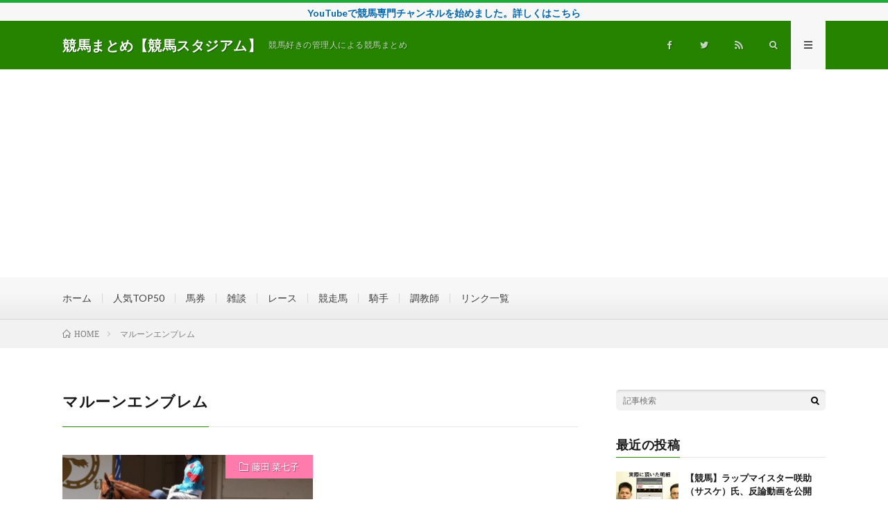

--- FILE ---
content_type: text/html; charset=UTF-8
request_url: https://keiba.stadium.jp/tag/%E3%83%9E%E3%83%AB%E3%83%BC%E3%83%B3%E3%82%A8%E3%83%B3%E3%83%96%E3%83%AC%E3%83%A0/
body_size: 19136
content:
<!DOCTYPE html><html lang="ja" prefix="og: http://ogp.me/ns#"><head prefix="og: http://ogp.me/ns# fb: http://ogp.me/ns/fb# article: http://ogp.me/ns/article#"><meta charset="UTF-8"><link media="all" href="https://keiba.stadium.jp/wp-content/cache/autoptimize/css/autoptimize_932f801a8a4e243af72c5770d21d8a28.css" rel="stylesheet" /><title>マルーンエンブレム│競馬まとめ【競馬スタジアム】</title><link rel='dns-prefetch' href='//cdn.jsdelivr.net' /><link rel='stylesheet' id='pz-linkcard-css'  href='https://keiba.stadium.jp/wp-content/cache/autoptimize/css/autoptimize_single_7802ed6c564f095cd2e93cf5557b99b5.css?ver=2.4.4.3.1' type='text/css' media='all' /><link rel='stylesheet' id='a3a3_lazy_load-css'  href='//keiba.stadium.jp/wp-content/uploads/sass/a3_lazy_load.min.css?ver=1556227855' type='text/css' media='all' /><link rel='https://api.w.org/' href='https://keiba.stadium.jp/wp-json/' /><style type="text/css">.liquid-speech-balloon-00 .liquid-speech-balloon-avatar { background-image: url("https://keiba.stadium.jp/wp-content/uploads/2018/10/guest.jpg"); } .liquid-speech-balloon-09 .liquid-speech-balloon-avatar { background-image: url("https://keiba.stadium.jp/wp-content/uploads/2019/06/iTCBgLuU_400x400.jpg"); } .liquid-speech-balloon-10 .liquid-speech-balloon-avatar { background-image: url("https://keiba.stadium.jp/wp-content/uploads/2019/06/D7jPrTrUIAUDpsL400.jpg"); } .liquid-speech-balloon-11 .liquid-speech-balloon-avatar { background-image: url("https://keiba.stadium.jp/wp-content/uploads/2019/06/JRA.png"); } .liquid-speech-balloon-00 .liquid-speech-balloon-avatar::after { content: "競馬スタジアム"; } .liquid-speech-balloon-09 .liquid-speech-balloon-avatar::after { content: "ケイタ"; } .liquid-speech-balloon-10 .liquid-speech-balloon-avatar::after { content: "サスケ"; } .liquid-speech-balloon-11 .liquid-speech-balloon-avatar::after { content: "JRA"; }</style><link rel="alternate" type="application/rss+xml" title="競馬まとめ【競馬スタジアム】 &raquo; フィード" href="https://keiba.stadium.jp/feed/" /><link rel="stylesheet" href="https://fonts.googleapis.com/css?family=Lato:400,700,900"><meta http-equiv="X-UA-Compatible" content="IE=edge"><meta name="viewport" content="width=device-width, initial-scale=1, shrink-to-fit=no"><link rel="dns-prefetch" href="//www.google.com"><link rel="dns-prefetch" href="//www.google-analytics.com"><link rel="dns-prefetch" href="//fonts.googleapis.com"><link rel="dns-prefetch" href="//fonts.gstatic.com"><link rel="dns-prefetch" href="//pagead2.googlesyndication.com"><link rel="dns-prefetch" href="//googleads.g.doubleclick.net"><link rel="dns-prefetch" href="//www.gstatic.com"><meta property="og:site_name" content="競馬まとめ【競馬スタジアム】" /><meta property="og:type" content="website" /><meta property="og:title" content="マルーンエンブレム│競馬まとめ【競馬スタジアム】" /><meta property="og:description" content="競馬好きの管理人による競馬まとめ" /><meta property="og:url" content="https://keiba.stadium.jp/tag/2018%e5%b9%b4/" /><meta property="og:image" content="https://keiba.stadium.jp/wp-content/themes/lionmedia/img/img_no.gif" /><meta name="twitter:card" content="summary" /><meta property="fb:admins" content="keibastadium" /> <script async src="//pagead2.googlesyndication.com/pagead/js/adsbygoogle.js"></script> <script>(adsbygoogle = window.adsbygoogle || []).push({
          google_ad_client: "ca-pub-2991936078376292",
          enable_page_level_ads: true
     });</script> </head><body data-rsssl=1 class="t-light t-rich"><div class="infoHead"> <a class="infoHead__link" href="https://www.youtube.com/channel/UCDUc2IU2FC2yfDt4VvK34SQ"> YouTubeで競馬専門チャンネルを始めました。詳しくはこちら </a></div><header class="l-header"><div class="container"><div class="siteTitle"><p class="siteTitle__name  u-txtShdw"> <a class="siteTitle__link" href="https://keiba.stadium.jp"> <span class="siteTitle__main">競馬まとめ【競馬スタジアム】</span> </a> <span class="siteTitle__sub">競馬好きの管理人による競馬まとめ</span></p></div><nav class="menuNavi"><ul class="menuNavi__list"><li class="menuNavi__item u-none-sp u-txtShdw"><a class="menuNavi__link icon-facebook" href="https://www.facebook.com/keibastadium"></a></li><li class="menuNavi__item u-none-sp u-txtShdw"><a class="menuNavi__link icon-twitter" href="https://twitter.com/keibastadium"></a></li><li class="menuNavi__item u-none-sp u-txtShdw"><a class="menuNavi__link icon-rss" href="https://keiba.stadium.jp/feed/"></a></li><li class="menuNavi__item u-txtShdw"><span class="menuNavi__link icon-search" id="menuNavi__search" onclick="toggle__search();"></span></li><li class="menuNavi__item u-txtShdw"><span class="menuNavi__link menuNavi__link-current icon-menu" id="menuNavi__menu" onclick="toggle__menu();"></span></li></ul></nav></div></header><div class="l-extraNone" id="extra__search"><div class="container"><div class="searchNavi"><div class="searchNavi__title u-txtShdw">注目キーワード</div><ul class="searchNavi__list"><li class="searchNavi__item"><a class="searchNavi__link" href="https://keiba.stadium.jp/?s=サスケ">サスケ</a></li><li class="searchNavi__item"><a class="searchNavi__link" href="https://keiba.stadium.jp/?s=ラップマイスター理論">ラップマイスター理論</a></li><li class="searchNavi__item"><a class="searchNavi__link" href="https://keiba.stadium.jp/?s=詐欺">詐欺</a></li><li class="searchNavi__item"><a class="searchNavi__link" href="https://keiba.stadium.jp/?s=サートゥルナーリア">サートゥルナーリア</a></li><li class="searchNavi__item"><a class="searchNavi__link" href="https://keiba.stadium.jp/?s=藤田菜七子">藤田菜七子</a></li></ul><div class="searchBox"><form class="searchBox__form" method="get" target="_top" action="https://keiba.stadium.jp/" > <input class="searchBox__input" type="text" maxlength="50" name="s" placeholder="記事検索"><button class="searchBox__submit icon-search" type="submit" value="search"> </button></form></div></div></div></div><div class="l-extra" id="extra__menu"><div class="container container-max"><nav class="globalNavi"><ul class="globalNavi__list"><li id="menu-item-98" class="menu-item menu-item-type-custom menu-item-object-custom menu-item-home menu-item-98"><a href="https://keiba.stadium.jp">ホーム</a></li><li id="menu-item-773" class="menu-item menu-item-type-post_type menu-item-object-page menu-item-773"><a href="https://keiba.stadium.jp/ranking/">人気TOP50</a></li><li id="menu-item-825" class="menu-item menu-item-type-taxonomy menu-item-object-category menu-item-825"><a href="https://keiba.stadium.jp/category/baken/">馬券</a></li><li id="menu-item-131" class="menu-item menu-item-type-taxonomy menu-item-object-category menu-item-131"><a href="https://keiba.stadium.jp/category/zatudan/">雑談</a></li><li id="menu-item-99" class="menu-item menu-item-type-taxonomy menu-item-object-category menu-item-99"><a href="https://keiba.stadium.jp/category/race/">レース</a></li><li id="menu-item-100" class="menu-item menu-item-type-taxonomy menu-item-object-category menu-item-100"><a href="https://keiba.stadium.jp/category/horse/">競走馬</a></li><li id="menu-item-101" class="menu-item menu-item-type-taxonomy menu-item-object-category menu-item-101"><a href="https://keiba.stadium.jp/category/jockey/">騎手</a></li><li id="menu-item-102" class="menu-item menu-item-type-taxonomy menu-item-object-category menu-item-102"><a href="https://keiba.stadium.jp/category/traner/">調教師</a></li><li id="menu-item-204" class="menu-item menu-item-type-post_type menu-item-object-page menu-item-204"><a href="https://keiba.stadium.jp/links/">リンク一覧</a></li><li class="menu-item u-none-pc"><a class="icon-facebook" href="https://www.facebook.com/keibastadium"></a></li><li class="menu-item u-none-pc"><a class="icon-twitter" href="https://twitter.com/keibastadium"></a></li><li class="menu-item u-none-pc"><a class="icon-rss" href="https://keiba.stadium.jp/feed/"></a></li></ul></nav></div></div><div class="breadcrumb" ><div class="container" ><ul class="breadcrumb__list"><li class="breadcrumb__item" itemscope itemtype="http://data-vocabulary.org/Breadcrumb"><a href="https://keiba.stadium.jp/" itemprop="url"><span class="icon-home" itemprop="title">HOME</span></a></li><li class="breadcrumb__item">マルーンエンブレム</li></ul></div></div><div class="l-wrapper"><main class="l-main"><header class="archiveTitle"><h1 class="heading heading-first">マルーンエンブレム</h1></header><div class="archive"><article class="archiveItem
 archiveItem-wideSp"><div class="eyecatch eyecatch-archive"> <span class="eyecatch__cat bgc-pink u-txtShdw"><a href="https://keiba.stadium.jp/category/jockey/fujita-nanako/" rel="category tag">藤田 菜七子</a></span> <a href="https://keiba.stadium.jp/jockey/fujita-nanako/post-1792/"><img width="730" height="410" src="//keiba.stadium.jp/wp-content/plugins/a3-lazy-load/assets/images/lazy_placeholder.gif" data-lazy-type="image" data-src="https://keiba.stadium.jp/wp-content/uploads/2018/11/nanako-maroon-730x410.jpg" class="lazy lazy-hidden attachment-icatch size-icatch wp-post-image" alt="" /><noscript><img width="730" height="410" src="https://keiba.stadium.jp/wp-content/uploads/2018/11/nanako-maroon-730x410.jpg" class="attachment-icatch size-icatch wp-post-image" alt="" /></noscript></a></div><ul class="dateList dateList-archive"><li class="dateList__item icon-calendar">2018.11.19</li><li class="dateList__item icon-tag"><a href="https://keiba.stadium.jp/tag/2018%e5%b9%b4/" rel="tag">2018年</a><span>, </span><a href="https://keiba.stadium.jp/tag/2018%e5%b9%b411%e6%9c%8818%e6%97%a5/" rel="tag">2018年11月18日</a><span>, </span><a href="https://keiba.stadium.jp/tag/%e3%81%be%e3%81%a8%e3%82%81/" rel="tag">まとめ</a><span>, </span><a href="https://keiba.stadium.jp/tag/%e3%83%80%e3%83%8e%e3%83%b3%e3%82%ad%e3%83%b3%e3%82%b0%e3%83%80%e3%83%a0/" rel="tag">ダノンキングダム</a><span>, </span><a href="https://keiba.stadium.jp/tag/%e3%83%9e%e3%83%ab%e3%83%bc%e3%83%b3%e3%82%a8%e3%83%b3%e3%83%96%e3%83%ac%e3%83%a0/" rel="tag">マルーンエンブレム</a><span>, </span></li></ul><h2 class="heading heading-archive"> <a class=" hc-pink" href="https://keiba.stadium.jp/jockey/fujita-nanako/post-1792/">【競馬】【悲報】シルクレーシングの馬主さん達、ほぼ完璧に乗った藤田菜七子まで批判</a></h2><p class="archiveItem__text"> 1: 名無しさん＠実況で競馬板アウト 2018/11/19(月) 06:48:48.80 ID:2SFYldA40 こいつら何かに噛みつかないと気がすまないのかな？</p><div class="btn btn-right"> <a class="btn__link" href="https://keiba.stadium.jp/jockey/fujita-nanako/post-1792/">続きを読む</a></div></article></div></main><div class="l-sidebar"><aside class="widget-odd widget-first widget-1 widget widget"><div class="searchBox"><form class="searchBox__form" method="get" target="_top" action="https://keiba.stadium.jp/" > <input class="searchBox__input" type="text" maxlength="50" name="s" placeholder="記事検索"><button class="searchBox__submit icon-search" type="submit" value="search"> </button></form></div></aside><aside class="widget-even widget-2 widget widget"><h2 class="heading heading-widget">最近の投稿</h2><ol class="imgListWidget"><li class="imgListWidget__item"> <a class="imgListWidget__borderBox" href="https://keiba.stadium.jp/zatudan/post-3051/" title="【競馬】ラップマイスター咲助（サスケ）氏、反論動画を公開【全文書き起こし中】"><span> <img width="150" height="150" src="//keiba.stadium.jp/wp-content/plugins/a3-lazy-load/assets/images/lazy_placeholder.gif" data-lazy-type="image" data-src="https://keiba.stadium.jp/wp-content/uploads/2019/06/meisai-1-150x150.jpg" class="lazy lazy-hidden attachment-thumbnail size-thumbnail wp-post-image" alt="" /><noscript><img width="150" height="150" src="//keiba.stadium.jp/wp-content/plugins/a3-lazy-load/assets/images/lazy_placeholder.gif" data-lazy-type="image" data-src="https://keiba.stadium.jp/wp-content/uploads/2019/06/meisai-1-150x150.jpg" class="lazy lazy-hidden attachment-thumbnail size-thumbnail wp-post-image" alt="" /><noscript><img width="150" height="150" src="https://keiba.stadium.jp/wp-content/uploads/2019/06/meisai-1-150x150.jpg" class="attachment-thumbnail size-thumbnail wp-post-image" alt="" /></noscript></noscript> </span></a><h3 class="imgListWidget__title"> <a href="https://keiba.stadium.jp/zatudan/post-3051/">【競馬】ラップマイスター咲助（サスケ）氏、反論動画を公開【全文書き起こし中】</a></h3></li><li class="imgListWidget__item"> <a class="imgListWidget__borderBox" href="https://keiba.stadium.jp/horse/soul-stirring/post-3043/" title="【競馬・エプソムC】ソウルスターリングは出走取消、左前肢跛行のため"><span> <img width="150" height="150" src="//keiba.stadium.jp/wp-content/plugins/a3-lazy-load/assets/images/lazy_placeholder.gif" data-lazy-type="image" data-src="https://keiba.stadium.jp/wp-content/uploads/2019/06/soul-starling-150x150.jpg" class="lazy lazy-hidden attachment-thumbnail size-thumbnail wp-post-image" alt="" /><noscript><img width="150" height="150" src="//keiba.stadium.jp/wp-content/plugins/a3-lazy-load/assets/images/lazy_placeholder.gif" data-lazy-type="image" data-src="https://keiba.stadium.jp/wp-content/uploads/2019/06/soul-starling-150x150.jpg" class="lazy lazy-hidden attachment-thumbnail size-thumbnail wp-post-image" alt="" /><noscript><img width="150" height="150" src="https://keiba.stadium.jp/wp-content/uploads/2019/06/soul-starling-150x150.jpg" class="attachment-thumbnail size-thumbnail wp-post-image" alt="" /></noscript></noscript> </span></a><h3 class="imgListWidget__title"> <a href="https://keiba.stadium.jp/horse/soul-stirring/post-3043/">【競馬・エプソムC】ソウルスターリングは出走取消、左前肢跛行のため</a></h3></li><li class="imgListWidget__item"> <a class="imgListWidget__borderBox" href="https://keiba.stadium.jp/jockey/take-yutaka/post-3034/" title="【競馬】渦中の武豊･･･衝撃の「秋まで休養」発言"><span> <img width="150" height="150" src="//keiba.stadium.jp/wp-content/plugins/a3-lazy-load/assets/images/lazy_placeholder.gif" data-lazy-type="image" data-src="https://keiba.stadium.jp/wp-content/uploads/2019/06/3QCCxuS-150x150.jpg" class="lazy lazy-hidden attachment-thumbnail size-thumbnail wp-post-image" alt="" /><noscript><img width="150" height="150" src="//keiba.stadium.jp/wp-content/plugins/a3-lazy-load/assets/images/lazy_placeholder.gif" data-lazy-type="image" data-src="https://keiba.stadium.jp/wp-content/uploads/2019/06/3QCCxuS-150x150.jpg" class="lazy lazy-hidden attachment-thumbnail size-thumbnail wp-post-image" alt="" /><noscript><img width="150" height="150" src="https://keiba.stadium.jp/wp-content/uploads/2019/06/3QCCxuS-150x150.jpg" class="attachment-thumbnail size-thumbnail wp-post-image" alt="" /></noscript></noscript> </span></a><h3 class="imgListWidget__title"> <a href="https://keiba.stadium.jp/jockey/take-yutaka/post-3034/">【競馬】渦中の武豊･･･衝撃の「秋まで休養」発言</a></h3></li><li class="imgListWidget__item"> <a class="imgListWidget__borderBox" href="https://keiba.stadium.jp/jockey/kawada-yuga/post-3026/" title="【競馬】今年G1で5度目の不利を受けた川田騎手、検量室前で声を荒らげて怒りを爆発"><span> <img width="150" height="150" src="//keiba.stadium.jp/wp-content/plugins/a3-lazy-load/assets/images/lazy_placeholder.gif" data-lazy-type="image" data-src="https://keiba.stadium.jp/wp-content/uploads/2019/06/Rh6XxOa-150x150.jpg" class="lazy lazy-hidden attachment-thumbnail size-thumbnail wp-post-image" alt="" /><noscript><img width="150" height="150" src="//keiba.stadium.jp/wp-content/plugins/a3-lazy-load/assets/images/lazy_placeholder.gif" data-lazy-type="image" data-src="https://keiba.stadium.jp/wp-content/uploads/2019/06/Rh6XxOa-150x150.jpg" class="lazy lazy-hidden attachment-thumbnail size-thumbnail wp-post-image" alt="" /><noscript><img width="150" height="150" src="https://keiba.stadium.jp/wp-content/uploads/2019/06/Rh6XxOa-150x150.jpg" class="attachment-thumbnail size-thumbnail wp-post-image" alt="" /></noscript></noscript> </span></a><h3 class="imgListWidget__title"> <a href="https://keiba.stadium.jp/jockey/kawada-yuga/post-3026/">【競馬】今年G1で5度目の不利を受けた川田騎手、検量室前で声を荒らげて怒りを爆発</a></h3></li><li class="imgListWidget__item"> <a class="imgListWidget__borderBox" href="https://keiba.stadium.jp/race/yasuda/post-3021/" title="【競馬】安田記念に人生をかけ、淀でうずくまる男性"><span> <img width="150" height="150" src="//keiba.stadium.jp/wp-content/plugins/a3-lazy-load/assets/images/lazy_placeholder.gif" data-lazy-type="image" data-src="https://keiba.stadium.jp/wp-content/uploads/2019/06/D8Cn27zV4AACc_b-150x150.jpg" class="lazy lazy-hidden attachment-thumbnail size-thumbnail wp-post-image" alt="" /><noscript><img width="150" height="150" src="//keiba.stadium.jp/wp-content/plugins/a3-lazy-load/assets/images/lazy_placeholder.gif" data-lazy-type="image" data-src="https://keiba.stadium.jp/wp-content/uploads/2019/06/D8Cn27zV4AACc_b-150x150.jpg" class="lazy lazy-hidden attachment-thumbnail size-thumbnail wp-post-image" alt="" /><noscript><img width="150" height="150" src="https://keiba.stadium.jp/wp-content/uploads/2019/06/D8Cn27zV4AACc_b-150x150.jpg" class="attachment-thumbnail size-thumbnail wp-post-image" alt="" /></noscript></noscript> </span></a><h3 class="imgListWidget__title"> <a href="https://keiba.stadium.jp/race/yasuda/post-3021/">【競馬】安田記念に人生をかけ、淀でうずくまる男性</a></h3></li></ol></aside><aside class="widget-odd widget-3 widget widget"><h2 class="heading heading-widget">カテゴリー</h2><form action="https://keiba.stadium.jp" method="get"><label class="screen-reader-text" for="cat">カテゴリー</label><select  name='cat' id='cat' class='postform' ><option value='-1'>カテゴリーを選択</option><option class="level-0" value="117">ニュース&nbsp;&nbsp;(66)</option><option class="level-0" value="66">雑談&nbsp;&nbsp;(73)</option><option class="level-1" value="202">&nbsp;&nbsp;&nbsp;勝負してみた&nbsp;&nbsp;(3)</option><option class="level-0" value="305">馬券&nbsp;&nbsp;(6)</option><option class="level-0" value="322">面白画像&nbsp;&nbsp;(1)</option><option class="level-0" value="10">レース&nbsp;&nbsp;(181)</option><option class="level-1" value="932">&nbsp;&nbsp;&nbsp;フェブラリーS&nbsp;&nbsp;(1)</option><option class="level-1" value="1048">&nbsp;&nbsp;&nbsp;東京優駿&nbsp;&nbsp;(1)</option><option class="level-1" value="982">&nbsp;&nbsp;&nbsp;皐月賞&nbsp;&nbsp;(3)</option><option class="level-1" value="969">&nbsp;&nbsp;&nbsp;高松宮記念&nbsp;&nbsp;(2)</option><option class="level-1" value="1013">&nbsp;&nbsp;&nbsp;天皇賞・春&nbsp;&nbsp;(2)</option><option class="level-1" value="1017">&nbsp;&nbsp;&nbsp;安田記念&nbsp;&nbsp;(8)</option><option class="level-1" value="1015">&nbsp;&nbsp;&nbsp;宝塚記念&nbsp;&nbsp;(2)</option><option class="level-1" value="16">&nbsp;&nbsp;&nbsp;スプリンターズS&nbsp;&nbsp;(3)</option><option class="level-1" value="57">&nbsp;&nbsp;&nbsp;凱旋門賞&nbsp;&nbsp;(4)</option><option class="level-1" value="11">&nbsp;&nbsp;&nbsp;秋華賞&nbsp;&nbsp;(6)</option><option class="level-1" value="147">&nbsp;&nbsp;&nbsp;菊花賞&nbsp;&nbsp;(18)</option><option class="level-1" value="134">&nbsp;&nbsp;&nbsp;天皇賞・秋&nbsp;&nbsp;(19)</option><option class="level-1" value="251">&nbsp;&nbsp;&nbsp;エリザベス女王杯&nbsp;&nbsp;(8)</option><option class="level-1" value="329">&nbsp;&nbsp;&nbsp;マイルCS&nbsp;&nbsp;(11)</option><option class="level-1" value="125">&nbsp;&nbsp;&nbsp;ジャパンC&nbsp;&nbsp;(19)</option><option class="level-1" value="317">&nbsp;&nbsp;&nbsp;朝日杯フューチュリティステークス&nbsp;&nbsp;(7)</option><option class="level-1" value="312">&nbsp;&nbsp;&nbsp;有馬記念&nbsp;&nbsp;(16)</option><option class="level-1" value="588">&nbsp;&nbsp;&nbsp;ホープフルS&nbsp;&nbsp;(6)</option><option class="level-1" value="723">&nbsp;&nbsp;&nbsp;チャンピオンズC&nbsp;&nbsp;(5)</option><option class="level-1" value="20">&nbsp;&nbsp;&nbsp;ＪＢＣスプリント&nbsp;&nbsp;(6)</option><option class="level-1" value="858">&nbsp;&nbsp;&nbsp;日経新春杯&nbsp;&nbsp;(1)</option><option class="level-1" value="907">&nbsp;&nbsp;&nbsp;AJCC&nbsp;&nbsp;(2)</option><option class="level-1" value="917">&nbsp;&nbsp;&nbsp;東海S&nbsp;&nbsp;(2)</option><option class="level-1" value="839">&nbsp;&nbsp;&nbsp;弥生賞&nbsp;&nbsp;(1)</option><option class="level-1" value="838">&nbsp;&nbsp;&nbsp;中山記念&nbsp;&nbsp;(3)</option><option class="level-1" value="1020">&nbsp;&nbsp;&nbsp;マイラーズC&nbsp;&nbsp;(2)</option><option class="level-1" value="65">&nbsp;&nbsp;&nbsp;毎日王冠&nbsp;&nbsp;(3)</option><option class="level-1" value="52">&nbsp;&nbsp;&nbsp;京都大賞典&nbsp;&nbsp;(3)</option><option class="level-1" value="289">&nbsp;&nbsp;&nbsp;スワンS&nbsp;&nbsp;(3)</option><option class="level-1" value="390">&nbsp;&nbsp;&nbsp;京成杯2歳S&nbsp;&nbsp;(1)</option><option class="level-1" value="744">&nbsp;&nbsp;&nbsp;ステイヤーズS&nbsp;&nbsp;(1)</option><option class="level-1" value="888">&nbsp;&nbsp;&nbsp;フェアリーS&nbsp;&nbsp;(1)</option><option class="level-1" value="944">&nbsp;&nbsp;&nbsp;共同通信杯&nbsp;&nbsp;(1)</option><option class="level-1" value="857">&nbsp;&nbsp;&nbsp;根岸S&nbsp;&nbsp;(1)</option><option class="level-1" value="1003">&nbsp;&nbsp;&nbsp;平安S&nbsp;&nbsp;(1)</option><option class="level-1" value="51">&nbsp;&nbsp;&nbsp;サウジアラビアロイヤルカップ&nbsp;&nbsp;(1)</option><option class="level-1" value="184">&nbsp;&nbsp;&nbsp;富士ステークス&nbsp;&nbsp;(4)</option><option class="level-1" value="278">&nbsp;&nbsp;&nbsp;アルテミスS&nbsp;&nbsp;(1)</option><option class="level-1" value="610">&nbsp;&nbsp;&nbsp;東京スポーツ杯2歳S&nbsp;&nbsp;(2)</option><option class="level-0" value="2">競走馬&nbsp;&nbsp;(151)</option><option class="level-1" value="902">&nbsp;&nbsp;&nbsp;ハープスター&nbsp;&nbsp;(1)</option><option class="level-1" value="963">&nbsp;&nbsp;&nbsp;シャケトラ&nbsp;&nbsp;(3)</option><option class="level-1" value="989">&nbsp;&nbsp;&nbsp;ラヴズオンリーユー&nbsp;&nbsp;(1)</option><option class="level-1" value="894">&nbsp;&nbsp;&nbsp;デアフルーグ&nbsp;&nbsp;(1)</option><option class="level-1" value="94">&nbsp;&nbsp;&nbsp;アーモンドアイ&nbsp;&nbsp;(18)</option><option class="level-1" value="947">&nbsp;&nbsp;&nbsp;ダノンキングリー&nbsp;&nbsp;(1)</option><option class="level-1" value="523">&nbsp;&nbsp;&nbsp;アドマイヤマーズ&nbsp;&nbsp;(6)</option><option class="level-1" value="328">&nbsp;&nbsp;&nbsp;アルアイン&nbsp;&nbsp;(3)</option><option class="level-1" value="515">&nbsp;&nbsp;&nbsp;インティ&nbsp;&nbsp;(2)</option><option class="level-1" value="197">&nbsp;&nbsp;&nbsp;ウオッカ&nbsp;&nbsp;(3)</option><option class="level-1" value="695">&nbsp;&nbsp;&nbsp;ヴァンランディ&nbsp;&nbsp;(1)</option><option class="level-1" value="756">&nbsp;&nbsp;&nbsp;エアウインザー&nbsp;&nbsp;(2)</option><option class="level-1" value="471">&nbsp;&nbsp;&nbsp;エアグルーヴ&nbsp;&nbsp;(3)</option><option class="level-1" value="226">&nbsp;&nbsp;&nbsp;エタリオウ&nbsp;&nbsp;(2)</option><option class="level-1" value="146">&nbsp;&nbsp;&nbsp;エポカドーロ&nbsp;&nbsp;(4)</option><option class="level-1" value="413">&nbsp;&nbsp;&nbsp;オジュウチョウサン&nbsp;&nbsp;(9)</option><option class="level-1" value="81">&nbsp;&nbsp;&nbsp;オルフェーヴル&nbsp;&nbsp;(1)</option><option class="level-1" value="764">&nbsp;&nbsp;&nbsp;キセキ&nbsp;&nbsp;(1)</option><option class="level-1" value="142">&nbsp;&nbsp;&nbsp;キタサンブラック&nbsp;&nbsp;(1)</option><option class="level-1" value="45">&nbsp;&nbsp;&nbsp;グランアレグリア&nbsp;&nbsp;(6)</option><option class="level-1" value="852">&nbsp;&nbsp;&nbsp;ケイアイノーテック&nbsp;&nbsp;(1)</option><option class="level-1" value="84">&nbsp;&nbsp;&nbsp;ゴールドアクター&nbsp;&nbsp;(1)</option><option class="level-1" value="303">&nbsp;&nbsp;&nbsp;サイレンススズカ&nbsp;&nbsp;(2)</option><option class="level-1" value="271">&nbsp;&nbsp;&nbsp;サートゥルナーリア&nbsp;&nbsp;(15)</option><option class="level-1" value="37">&nbsp;&nbsp;&nbsp;サトノダイヤモンド&nbsp;&nbsp;(4)</option><option class="level-1" value="551">&nbsp;&nbsp;&nbsp;シハーブ&nbsp;&nbsp;(1)</option><option class="level-1" value="760">&nbsp;&nbsp;&nbsp;シェドゥーヴル&nbsp;&nbsp;(1)</option><option class="level-1" value="106">&nbsp;&nbsp;&nbsp;ジェンティルドンナ&nbsp;&nbsp;(1)</option><option class="level-1" value="776">&nbsp;&nbsp;&nbsp;シュヴァルグラン&nbsp;&nbsp;(1)</option><option class="level-1" value="629">&nbsp;&nbsp;&nbsp;スマートレイヤー&nbsp;&nbsp;(1)</option><option class="level-1" value="307">&nbsp;&nbsp;&nbsp;スワーヴリチャード&nbsp;&nbsp;(4)</option><option class="level-1" value="606">&nbsp;&nbsp;&nbsp;セイウンスカイ&nbsp;&nbsp;(1)</option><option class="level-1" value="151">&nbsp;&nbsp;&nbsp;ソウルスターリング&nbsp;&nbsp;(4)</option><option class="level-1" value="131">&nbsp;&nbsp;&nbsp;タニノフランケル&nbsp;&nbsp;(1)</option><option class="level-1" value="196">&nbsp;&nbsp;&nbsp;ダイワスカーレット&nbsp;&nbsp;(1)</option><option class="level-1" value="335">&nbsp;&nbsp;&nbsp;ダノンプレミアム&nbsp;&nbsp;(7)</option><option class="level-1" value="35">&nbsp;&nbsp;&nbsp;テイエムオペラオー&nbsp;&nbsp;(1)</option><option class="level-1" value="179">&nbsp;&nbsp;&nbsp;ディープインパクト&nbsp;&nbsp;(2)</option><option class="level-1" value="527">&nbsp;&nbsp;&nbsp;ナリタトップロード&nbsp;&nbsp;(1)</option><option class="level-1" value="3">&nbsp;&nbsp;&nbsp;ナリタブライアン&nbsp;&nbsp;(3)</option><option class="level-1" value="637">&nbsp;&nbsp;&nbsp;ニシノデイジー&nbsp;&nbsp;(4)</option><option class="level-1" value="175">&nbsp;&nbsp;&nbsp;ヒシアマゾン&nbsp;&nbsp;(2)</option><option class="level-1" value="28">&nbsp;&nbsp;&nbsp;ファインニードル&nbsp;&nbsp;(2)</option><option class="level-1" value="101">&nbsp;&nbsp;&nbsp;ファビラスラフイン&nbsp;&nbsp;(1)</option><option class="level-1" value="217">&nbsp;&nbsp;&nbsp;フィエールマン&nbsp;&nbsp;(5)</option><option class="level-1" value="159">&nbsp;&nbsp;&nbsp;ブラストワンピース&nbsp;&nbsp;(5)</option><option class="level-1" value="255">&nbsp;&nbsp;&nbsp;マカヒキ&nbsp;&nbsp;(1)</option><option class="level-1" value="114">&nbsp;&nbsp;&nbsp;ミッキーチャーム&nbsp;&nbsp;(1)</option><option class="level-1" value="259">&nbsp;&nbsp;&nbsp;ミホノブルボン&nbsp;&nbsp;(1)</option><option class="level-1" value="502">&nbsp;&nbsp;&nbsp;メジロドーベル&nbsp;&nbsp;(2)</option><option class="level-1" value="290">&nbsp;&nbsp;&nbsp;モズアスコット&nbsp;&nbsp;(4)</option><option class="level-1" value="787">&nbsp;&nbsp;&nbsp;ルヴァンスレーヴ&nbsp;&nbsp;(1)</option><option class="level-1" value="494">&nbsp;&nbsp;&nbsp;レッツゴードンキ&nbsp;&nbsp;(1)</option><option class="level-1" value="298">&nbsp;&nbsp;&nbsp;レディマクベス&nbsp;&nbsp;(1)</option><option class="level-1" value="694">&nbsp;&nbsp;&nbsp;ロードカナロア&nbsp;&nbsp;(2)</option><option class="level-1" value="689">&nbsp;&nbsp;&nbsp;ワールドプレミア&nbsp;&nbsp;(1)</option><option class="level-1" value="133">&nbsp;&nbsp;&nbsp;ワグネリアン&nbsp;&nbsp;(3)</option><option class="level-0" value="31">騎手&nbsp;&nbsp;(124)</option><option class="level-1" value="667">&nbsp;&nbsp;&nbsp;ウィリアム・ビュイック&nbsp;&nbsp;(1)</option><option class="level-1" value="1047">&nbsp;&nbsp;&nbsp;ダミアン・レーン&nbsp;&nbsp;(2)</option><option class="level-1" value="741">&nbsp;&nbsp;&nbsp;オリビエ・ペリエ&nbsp;&nbsp;(1)</option><option class="level-1" value="229">&nbsp;&nbsp;&nbsp;クリストフ・ルメール&nbsp;&nbsp;(11)</option><option class="level-1" value="315">&nbsp;&nbsp;&nbsp;コルム・オドノヒュー&nbsp;&nbsp;(1)</option><option class="level-1" value="32">&nbsp;&nbsp;&nbsp;ジョアン・モレイラ&nbsp;&nbsp;(7)</option><option class="level-1" value="212">&nbsp;&nbsp;&nbsp;ミルコ・デムーロ&nbsp;&nbsp;(11)</option><option class="level-1" value="207">&nbsp;&nbsp;&nbsp;秋山 真一郎&nbsp;&nbsp;(1)</option><option class="level-1" value="227">&nbsp;&nbsp;&nbsp;池添 謙一&nbsp;&nbsp;(4)</option><option class="level-1" value="899">&nbsp;&nbsp;&nbsp;内田 博幸&nbsp;&nbsp;(1)</option><option class="level-1" value="100">&nbsp;&nbsp;&nbsp;蛯名 正義&nbsp;&nbsp;(3)</option><option class="level-1" value="274">&nbsp;&nbsp;&nbsp;川田 将雅&nbsp;&nbsp;(4)</option><option class="level-1" value="350">&nbsp;&nbsp;&nbsp;川又 賢治&nbsp;&nbsp;(1)</option><option class="level-1" value="631">&nbsp;&nbsp;&nbsp;北村 友一&nbsp;&nbsp;(2)</option><option class="level-1" value="951">&nbsp;&nbsp;&nbsp;坂井 瑠星&nbsp;&nbsp;(1)</option><option class="level-1" value="230">&nbsp;&nbsp;&nbsp;田辺 裕信&nbsp;&nbsp;(4)</option><option class="level-1" value="164">&nbsp;&nbsp;&nbsp;武 豊&nbsp;&nbsp;(24)</option><option class="level-1" value="77">&nbsp;&nbsp;&nbsp;戸崎 圭太&nbsp;&nbsp;(11)</option><option class="level-1" value="210">&nbsp;&nbsp;&nbsp;福永 祐一&nbsp;&nbsp;(8)</option><option class="level-1" value="559">&nbsp;&nbsp;&nbsp;藤岡 佑介&nbsp;&nbsp;(1)</option><option class="level-1" value="191">&nbsp;&nbsp;&nbsp;藤田 菜七子&nbsp;&nbsp;(12)</option><option class="level-1" value="842">&nbsp;&nbsp;&nbsp;松岡正海&nbsp;&nbsp;(1)</option><option class="level-1" value="276">&nbsp;&nbsp;&nbsp;松山 弘平&nbsp;&nbsp;(1)</option><option class="level-1" value="357">&nbsp;&nbsp;&nbsp;三浦 皇成&nbsp;&nbsp;(1)</option><option class="level-1" value="583">&nbsp;&nbsp;&nbsp;幸英明&nbsp;&nbsp;(2)</option><option class="level-1" value="107">&nbsp;&nbsp;&nbsp;山田 敬士&nbsp;&nbsp;(4)</option><option class="level-1" value="41">&nbsp;&nbsp;&nbsp;横山典弘&nbsp;&nbsp;(4)</option><option class="level-1" value="262">&nbsp;&nbsp;&nbsp;吉田 隼人&nbsp;&nbsp;(1)</option><option class="level-1" value="604">&nbsp;&nbsp;&nbsp;和田 竜二&nbsp;&nbsp;(1)</option><option class="level-1" value="701">&nbsp;&nbsp;&nbsp;藤田 伸二&nbsp;&nbsp;(2)</option><option class="level-0" value="704">生産者&nbsp;&nbsp;(7)</option><option class="level-1" value="705">&nbsp;&nbsp;&nbsp;ノーザンファーム&nbsp;&nbsp;(6)</option><option class="level-1" value="871">&nbsp;&nbsp;&nbsp;社台ファーム&nbsp;&nbsp;(1)</option><option class="level-0" value="23">調教師&nbsp;&nbsp;(12)</option><option class="level-1" value="349">&nbsp;&nbsp;&nbsp;斉藤崇史&nbsp;&nbsp;(1)</option><option class="level-1" value="24">&nbsp;&nbsp;&nbsp;武幸四郎&nbsp;&nbsp;(3)</option><option class="level-1" value="161">&nbsp;&nbsp;&nbsp;藤沢 和雄&nbsp;&nbsp;(5)</option><option class="level-1" value="665">&nbsp;&nbsp;&nbsp;高木登&nbsp;&nbsp;(1)</option><option class="level-1" value="847">&nbsp;&nbsp;&nbsp;角居 勝彦&nbsp;&nbsp;(1)</option> </select></form> <script type='text/javascript'>(function() {
	var dropdown = document.getElementById( "cat" );
	function onCatChange() {
		if ( dropdown.options[ dropdown.selectedIndex ].value > 0 ) {
			dropdown.parentNode.submit();
		}
	}
	dropdown.onchange = onCatChange;
})();</script> </aside><aside class="widget-even widget-4 widget widget"><h2 class="heading heading-widget">最近のコメント</h2><ul id="recentcomments"><li class="recentcomments"><a href="https://keiba.stadium.jp/jockey/tozaki-keita/post-1354/#comment-15096">【競馬】司会「では、ご挨拶よろしくお願いします」川田「ダンビュライトで落馬した戸崎圭太です」</a> に <span class="comment-author-link">Leigh</span> より</li><li class="recentcomments"><a href="https://keiba.stadium.jp/jockey/tozaki-keita/post-1354/#comment-15095">【競馬】司会「では、ご挨拶よろしくお願いします」川田「ダンビュライトで落馬した戸崎圭太です」</a> に <span class="comment-author-link">Jose</span> より</li><li class="recentcomments"><a href="https://keiba.stadium.jp/jockey/tozaki-keita/post-1354/#comment-15094">【競馬】司会「では、ご挨拶よろしくお願いします」川田「ダンビュライトで落馬した戸崎圭太です」</a> に <span class="comment-author-link">Fran</span> より</li><li class="recentcomments"><a href="https://keiba.stadium.jp/jockey/tozaki-keita/post-1354/#comment-15093">【競馬】司会「では、ご挨拶よろしくお願いします」川田「ダンビュライトで落馬した戸崎圭太です」</a> に <span class="comment-author-link">Davida</span> より</li><li class="recentcomments"><a href="https://keiba.stadium.jp/jockey/tozaki-keita/post-1354/#comment-15092">【競馬】司会「では、ご挨拶よろしくお願いします」川田「ダンビュライトで落馬した戸崎圭太です」</a> に <span class="comment-author-link">Aisha</span> より</li></ul></aside><aside class="widget-odd widget-5 widget widget"><h2 class="heading heading-widget">アーカイブ</h2> <label class="screen-reader-text" for="archives-dropdown-2">アーカイブ</label> <select id="archives-dropdown-2" name="archive-dropdown"><option value="">月を選択</option><option value='https://keiba.stadium.jp/2019/06/'> 2019年6月 &nbsp;(8)</option><option value='https://keiba.stadium.jp/2019/05/'> 2019年5月 &nbsp;(16)</option><option value='https://keiba.stadium.jp/2019/04/'> 2019年4月 &nbsp;(29)</option><option value='https://keiba.stadium.jp/2019/03/'> 2019年3月 &nbsp;(15)</option><option value='https://keiba.stadium.jp/2019/02/'> 2019年2月 &nbsp;(3)</option><option value='https://keiba.stadium.jp/2019/01/'> 2019年1月 &nbsp;(29)</option><option value='https://keiba.stadium.jp/2018/12/'> 2018年12月 &nbsp;(55)</option><option value='https://keiba.stadium.jp/2018/11/'> 2018年11月 &nbsp;(146)</option><option value='https://keiba.stadium.jp/2018/10/'> 2018年10月 &nbsp;(148)</option> </select> <script type='text/javascript'>(function() {
	var dropdown = document.getElementById( "archives-dropdown-2" );
	function onSelectChange() {
		if ( dropdown.options[ dropdown.selectedIndex ].value !== '' ) {
			document.location.href = this.options[ this.selectedIndex ].value;
		}
	}
	dropdown.onchange = onSelectChange;
})();</script> </aside><aside class="widget-even widget-6 widget widget"><h2 class="heading heading-widget">タグ</h2><div class="tagcloud"><a href="https://keiba.stadium.jp/tag/2018%e5%b9%b4/" class="tag-cloud-link tag-link-12 tag-link-position-1" style="font-size: 20.89696969697pt;" aria-label="2018年 (327個の項目)">2018年<span class="tag-link-count"> (327)</span></a> <a href="https://keiba.stadium.jp/tag/2019%e5%b9%b4/" class="tag-cloud-link tag-link-777 tag-link-position-2" style="font-size: 16.315151515152pt;" aria-label="2019年 (95個の項目)">2019年<span class="tag-link-count"> (95)</span></a> <a href="https://keiba.stadium.jp/tag/g1/" class="tag-cloud-link tag-link-116 tag-link-position-3" style="font-size: 18.181818181818pt;" aria-label="G1 (158個の項目)">G1<span class="tag-link-count"> (158)</span></a> <a href="https://keiba.stadium.jp/tag/g2/" class="tag-cloud-link tag-link-56 tag-link-position-4" style="font-size: 10.545454545455pt;" aria-label="G2 (19個の項目)">G2<span class="tag-link-count"> (19)</span></a> <a href="https://keiba.stadium.jp/tag/g3/" class="tag-cloud-link tag-link-49 tag-link-position-5" style="font-size: 10.206060606061pt;" aria-label="G3 (17個の項目)">G3<span class="tag-link-count"> (17)</span></a> <a href="https://keiba.stadium.jp/tag/%e3%81%be%e3%81%a8%e3%82%81/" class="tag-cloud-link tag-link-7 tag-link-position-6" style="font-size: 21.915151515152pt;" aria-label="まとめ (431個の項目)">まとめ<span class="tag-link-count"> (431)</span></a> <a href="https://keiba.stadium.jp/tag/%e3%82%a2%e3%83%bc%e3%83%a2%e3%83%b3%e3%83%89%e3%82%a2%e3%82%a4/" class="tag-cloud-link tag-link-15 tag-link-position-7" style="font-size: 12.327272727273pt;" aria-label="アーモンドアイ (31個の項目)">アーモンドアイ<span class="tag-link-count"> (31)</span></a> <a href="https://keiba.stadium.jp/tag/%e3%82%a8%e3%82%a2%e3%82%b9%e3%83%94%e3%83%8d%e3%83%ab/" class="tag-cloud-link tag-link-186 tag-link-position-8" style="font-size: 8pt;" aria-label="エアスピネル (9個の項目)">エアスピネル<span class="tag-link-count"> (9)</span></a> <a href="https://keiba.stadium.jp/tag/%e3%82%a8%e3%83%aa%e3%82%b6%e3%83%99%e3%82%b9%e5%a5%b3%e7%8e%8b%e6%9d%af/" class="tag-cloud-link tag-link-138 tag-link-position-9" style="font-size: 8.3393939393939pt;" aria-label="エリザベス女王杯 (10個の項目)">エリザベス女王杯<span class="tag-link-count"> (10)</span></a> <a href="https://keiba.stadium.jp/tag/%e3%82%aa%e3%82%b8%e3%83%a5%e3%82%a6%e3%83%81%e3%83%a7%e3%82%a6%e3%82%b5%e3%83%b3/" class="tag-cloud-link tag-link-414 tag-link-position-10" style="font-size: 8.6787878787879pt;" aria-label="オジュウチョウサン (11個の項目)">オジュウチョウサン<span class="tag-link-count"> (11)</span></a> <a href="https://keiba.stadium.jp/tag/%e3%82%af%e3%83%aa%e3%82%b9%e3%83%88%e3%83%95%e3%83%bb%e3%83%ab%e3%83%a1%e3%83%bc%e3%83%ab/" class="tag-cloud-link tag-link-73 tag-link-position-11" style="font-size: 14.109090909091pt;" aria-label="クリストフ・ルメール (51個の項目)">クリストフ・ルメール<span class="tag-link-count"> (51)</span></a> <a href="https://keiba.stadium.jp/tag/%e3%82%b5%e3%83%bc%e3%83%88%e3%82%a5%e3%83%ab%e3%83%8a%e3%83%bc%e3%83%aa%e3%82%a2/" class="tag-cloud-link tag-link-267 tag-link-position-12" style="font-size: 11.393939393939pt;" aria-label="サートゥルナーリア (24個の項目)">サートゥルナーリア<span class="tag-link-count"> (24)</span></a> <a href="https://keiba.stadium.jp/tag/%e3%82%b8%e3%83%a3%e3%83%91%e3%83%b3c/" class="tag-cloud-link tag-link-126 tag-link-position-13" style="font-size: 8.3393939393939pt;" aria-label="ジャパンC (10個の項目)">ジャパンC<span class="tag-link-count"> (10)</span></a> <a href="https://keiba.stadium.jp/tag/%e3%82%b8%e3%83%a3%e3%83%91%e3%83%b3%e3%82%ab%e3%83%83%e3%83%97/" class="tag-cloud-link tag-link-104 tag-link-position-14" style="font-size: 11.224242424242pt;" aria-label="ジャパンカップ (23個の項目)">ジャパンカップ<span class="tag-link-count"> (23)</span></a> <a href="https://keiba.stadium.jp/tag/%e3%82%b8%e3%83%a7%e3%82%a2%e3%83%b3%e3%83%bb%e3%83%a2%e3%83%ac%e3%82%a4%e3%83%a9/" class="tag-cloud-link tag-link-34 tag-link-position-15" style="font-size: 11.054545454545pt;" aria-label="ジョアン・モレイラ (22個の項目)">ジョアン・モレイラ<span class="tag-link-count"> (22)</span></a> <a href="https://keiba.stadium.jp/tag/%e3%82%b9%e3%83%86%e3%83%ab%e3%83%b4%e3%82%a3%e3%82%aa/" class="tag-cloud-link tag-link-64 tag-link-position-16" style="font-size: 8.9333333333333pt;" aria-label="ステルヴィオ (12個の項目)">ステルヴィオ<span class="tag-link-count"> (12)</span></a> <a href="https://keiba.stadium.jp/tag/%e3%82%b9%e3%83%af%e3%83%bc%e3%83%b4%e3%83%aa%e3%83%81%e3%83%a3%e3%83%bc%e3%83%89/" class="tag-cloud-link tag-link-239 tag-link-position-17" style="font-size: 9.5272727272727pt;" aria-label="スワーヴリチャード (14個の項目)">スワーヴリチャード<span class="tag-link-count"> (14)</span></a> <a href="https://keiba.stadium.jp/tag/%e3%83%80%e3%83%8e%e3%83%b3%e3%83%97%e3%83%ac%e3%83%9f%e3%82%a2%e3%83%a0/" class="tag-cloud-link tag-link-336 tag-link-position-18" style="font-size: 9.2727272727273pt;" aria-label="ダノンプレミアム (13個の項目)">ダノンプレミアム<span class="tag-link-count"> (13)</span></a> <a href="https://keiba.stadium.jp/tag/%e3%83%95%e3%82%a3%e3%82%a8%e3%83%bc%e3%83%ab%e3%83%9e%e3%83%b3/" class="tag-cloud-link tag-link-216 tag-link-position-19" style="font-size: 8.6787878787879pt;" aria-label="フィエールマン (11個の項目)">フィエールマン<span class="tag-link-count"> (11)</span></a> <a href="https://keiba.stadium.jp/tag/%e3%83%9b%e3%83%bc%e3%83%97%e3%83%95%e3%83%abs/" class="tag-cloud-link tag-link-603 tag-link-position-20" style="font-size: 8.3393939393939pt;" aria-label="ホープフルS (10個の項目)">ホープフルS<span class="tag-link-count"> (10)</span></a> <a href="https://keiba.stadium.jp/tag/%e3%83%9e%e3%82%a4%e3%83%abcs/" class="tag-cloud-link tag-link-330 tag-link-position-21" style="font-size: 8.6787878787879pt;" aria-label="マイルCS (11個の項目)">マイルCS<span class="tag-link-count"> (11)</span></a> <a href="https://keiba.stadium.jp/tag/%e3%83%9e%e3%82%a4%e3%83%ab%e3%83%81%e3%83%a3%e3%83%b3%e3%83%94%e3%82%aa%e3%83%b3%e3%82%b7%e3%83%83%e3%83%97/" class="tag-cloud-link tag-link-331 tag-link-position-22" style="font-size: 9.2727272727273pt;" aria-label="マイルチャンピオンシップ (13個の項目)">マイルチャンピオンシップ<span class="tag-link-count"> (13)</span></a> <a href="https://keiba.stadium.jp/tag/%e3%83%9f%e3%83%ab%e3%82%b3%e3%83%bb%e3%83%87%e3%83%a0%e3%83%bc%e3%83%ad/" class="tag-cloud-link tag-link-213 tag-link-position-23" style="font-size: 12.921212121212pt;" aria-label="ミルコ・デムーロ (37個の項目)">ミルコ・デムーロ<span class="tag-link-count"> (37)</span></a> <a href="https://keiba.stadium.jp/tag/%e3%83%a2%e3%82%ba%e3%82%a2%e3%82%b9%e3%82%b3%e3%83%83%e3%83%88/" class="tag-cloud-link tag-link-293 tag-link-position-24" style="font-size: 8.3393939393939pt;" aria-label="モズアスコット (10個の項目)">モズアスコット<span class="tag-link-count"> (10)</span></a> <a href="https://keiba.stadium.jp/tag/%e3%83%ad%e3%82%b8%e3%82%af%e3%83%a9%e3%82%a4/" class="tag-cloud-link tag-link-203 tag-link-position-25" style="font-size: 8pt;" aria-label="ロジクライ (9個の項目)">ロジクライ<span class="tag-link-count"> (9)</span></a> <a href="https://keiba.stadium.jp/tag/%e3%83%ad%e3%83%bc%e3%83%89%e3%82%ab%e3%83%8a%e3%83%ad%e3%82%a2/" class="tag-cloud-link tag-link-269 tag-link-position-26" style="font-size: 8.3393939393939pt;" aria-label="ロードカナロア (10個の項目)">ロードカナロア<span class="tag-link-count"> (10)</span></a> <a href="https://keiba.stadium.jp/tag/%e5%8b%95%e7%94%bb%e6%9c%89/" class="tag-cloud-link tag-link-763 tag-link-position-27" style="font-size: 9.5272727272727pt;" aria-label="動画有 (14個の項目)">動画有<span class="tag-link-count"> (14)</span></a> <a href="https://keiba.stadium.jp/tag/%e5%a4%a9%e7%9a%87%e8%b3%9e%e7%a7%8b/" class="tag-cloud-link tag-link-136 tag-link-position-28" style="font-size: 10.375757575758pt;" aria-label="天皇賞秋 (18個の項目)">天皇賞秋<span class="tag-link-count"> (18)</span></a> <a href="https://keiba.stadium.jp/tag/%e5%ae%89%e7%94%b0%e8%a8%98%e5%bf%b5/" class="tag-cloud-link tag-link-1018 tag-link-position-29" style="font-size: 8.6787878787879pt;" aria-label="安田記念 (11個の項目)">安田記念<span class="tag-link-count"> (11)</span></a> <a href="https://keiba.stadium.jp/tag/%e5%b7%9d%e7%94%b0-%e5%b0%86%e9%9b%85/" class="tag-cloud-link tag-link-75 tag-link-position-30" style="font-size: 9.9515151515152pt;" aria-label="川田 将雅 (16個の項目)">川田 将雅<span class="tag-link-count"> (16)</span></a> <a href="https://keiba.stadium.jp/tag/%e5%bc%95%e9%80%80/" class="tag-cloud-link tag-link-86 tag-link-position-31" style="font-size: 9.2727272727273pt;" aria-label="引退 (13個の項目)">引退<span class="tag-link-count"> (13)</span></a> <a href="https://keiba.stadium.jp/tag/%e6%88%b8%e5%b4%8e-%e5%9c%ad%e5%a4%aa/" class="tag-cloud-link tag-link-76 tag-link-position-32" style="font-size: 11.224242424242pt;" aria-label="戸崎 圭太 (23個の項目)">戸崎 圭太<span class="tag-link-count"> (23)</span></a> <a href="https://keiba.stadium.jp/tag/%e6%9c%89%e9%a6%ac%e8%a8%98%e5%bf%b5/" class="tag-cloud-link tag-link-313 tag-link-position-33" style="font-size: 9.9515151515152pt;" aria-label="有馬記念 (16個の項目)">有馬記念<span class="tag-link-count"> (16)</span></a> <a href="https://keiba.stadium.jp/tag/%e6%ad%a6%e8%b1%8a/" class="tag-cloud-link tag-link-165 tag-link-position-34" style="font-size: 13.684848484848pt;" aria-label="武豊 (46個の項目)">武豊<span class="tag-link-count"> (46)</span></a> <a href="https://keiba.stadium.jp/tag/%e7%a6%8f%e6%b0%b8-%e7%a5%90%e4%b8%80/" class="tag-cloud-link tag-link-211 tag-link-position-35" style="font-size: 8.9333333333333pt;" aria-label="福永 祐一 (12個の項目)">福永 祐一<span class="tag-link-count"> (12)</span></a> <a href="https://keiba.stadium.jp/tag/%e7%a8%ae%e7%89%a1%e9%a6%ac/" class="tag-cloud-link tag-link-87 tag-link-position-36" style="font-size: 8.6787878787879pt;" aria-label="種牡馬 (11個の項目)">種牡馬<span class="tag-link-count"> (11)</span></a> <a href="https://keiba.stadium.jp/tag/%e7%ab%b6%e9%a6%ac/" class="tag-cloud-link tag-link-6 tag-link-position-37" style="font-size: 22pt;" aria-label="競馬 (447個の項目)">競馬<span class="tag-link-count"> (447)</span></a> <a href="https://keiba.stadium.jp/tag/%e8%8f%8a%e8%8a%b1%e8%b3%9e/" class="tag-cloud-link tag-link-148 tag-link-position-38" style="font-size: 10.545454545455pt;" aria-label="菊花賞 (19個の項目)">菊花賞<span class="tag-link-count"> (19)</span></a> <a href="https://keiba.stadium.jp/tag/%e8%97%a4%e7%94%b0%e8%8f%9c%e4%b8%83%e5%ad%90/" class="tag-cloud-link tag-link-192 tag-link-position-39" style="font-size: 9.2727272727273pt;" aria-label="藤田菜七子 (13個の項目)">藤田菜七子<span class="tag-link-count"> (13)</span></a> <a href="https://keiba.stadium.jp/tag/%e8%aa%bf%e6%95%99%e5%b8%ab/" class="tag-cloud-link tag-link-25 tag-link-position-40" style="font-size: 8.6787878787879pt;" aria-label="調教師 (11個の項目)">調教師<span class="tag-link-count"> (11)</span></a> <a href="https://keiba.stadium.jp/tag/%e8%ad%b0%e8%ab%96/" class="tag-cloud-link tag-link-89 tag-link-position-41" style="font-size: 11.224242424242pt;" aria-label="議論 (23個の項目)">議論<span class="tag-link-count"> (23)</span></a> <a href="https://keiba.stadium.jp/tag/%e9%9b%91%e8%ab%87/" class="tag-cloud-link tag-link-68 tag-link-position-42" style="font-size: 11.648484848485pt;" aria-label="雑談 (26個の項目)">雑談<span class="tag-link-count"> (26)</span></a> <a href="https://keiba.stadium.jp/tag/%e9%a6%ac%e5%88%b8/" class="tag-cloud-link tag-link-143 tag-link-position-43" style="font-size: 8.9333333333333pt;" aria-label="馬券 (12個の項目)">馬券<span class="tag-link-count"> (12)</span></a> <a href="https://keiba.stadium.jp/tag/%e9%a8%8e%e4%b9%97%e5%81%9c%e6%ad%a2/" class="tag-cloud-link tag-link-112 tag-link-position-44" style="font-size: 8pt;" aria-label="騎乗停止 (9個の項目)">騎乗停止<span class="tag-link-count"> (9)</span></a> <a href="https://keiba.stadium.jp/tag/%e9%a8%8e%e6%89%8b/" class="tag-cloud-link tag-link-33 tag-link-position-45" style="font-size: 14.448484848485pt;" aria-label="騎手 (57個の項目)">騎手<span class="tag-link-count"> (57)</span></a></div></aside><aside class="widget-odd widget-7 widget widget"><h2 class="heading heading-widget">リンク</h2><div class="textwidget"><p><a href="https://keiba.stadium.jp/links/" rel="noopener noreferrer" target="_blank">リンク一覧</a></p></div></aside><aside class="widget-even widget-last widget-8 widget widget"><h2 class="heading heading-widget">メタ情報</h2><ul><li><a href="https://keiba.stadium.jp/login_04409">ログイン</a></li><li><a href="https://keiba.stadium.jp/feed/">投稿の <abbr title="Really Simple Syndication">RSS</abbr></a></li><li><a href="https://keiba.stadium.jp/comments/feed/">コメントの <abbr title="Really Simple Syndication">RSS</abbr></a></li><li><a href="https://ja.wordpress.org/" title="Powered by WordPress, state-of-the-art semantic personal publishing platform.">WordPress.org</a></li></ul></aside><div class="widgetSticky"><aside class="widget-odd widget-last widget-first widget-1 widget widget-sticky"><h2 class="heading heading-widget">人気記事</h2><ol class="rankListWidget"><li class="rankListWidget__item"><div class="eyecatch eyecatch-widget u-txtShdw"> <a href="https://keiba.stadium.jp/jockey/tozaki-keita/post-1354/"> <img width="730" height="410" src="//keiba.stadium.jp/wp-content/plugins/a3-lazy-load/assets/images/lazy_placeholder.gif" data-lazy-type="image" data-src="https://keiba.stadium.jp/wp-content/uploads/2018/11/syadai-syaon2018jpg-730x410.jpg" class="lazy lazy-hidden attachment-icatch size-icatch wp-post-image" alt="" /><noscript><img width="730" height="410" src="//keiba.stadium.jp/wp-content/plugins/a3-lazy-load/assets/images/lazy_placeholder.gif" data-lazy-type="image" data-src="https://keiba.stadium.jp/wp-content/uploads/2018/11/syadai-syaon2018jpg-730x410.jpg" class="lazy lazy-hidden attachment-icatch size-icatch wp-post-image" alt="" /><noscript><img width="730" height="410" src="https://keiba.stadium.jp/wp-content/uploads/2018/11/syadai-syaon2018jpg-730x410.jpg" class="attachment-icatch size-icatch wp-post-image" alt="" /></noscript></noscript> </a></div><h3 class="rankListWidget__title"><a href="https://keiba.stadium.jp/jockey/tozaki-keita/post-1354/">【競馬】司会「では、ご挨拶よろしくお願いします」川田「ダンビュライトで落馬した戸崎圭太です」</a></h3><div class="dateList dateList-widget"> <span class="dateList__item icon-folder"><a href="https://keiba.stadium.jp/category/jockey/kawada-yuga/" rel="category tag">川田 将雅</a> <a href="https://keiba.stadium.jp/category/jockey/tozaki-keita/" rel="category tag">戸崎 圭太</a></span></div></li><li class="rankListWidget__item"><div class="eyecatch eyecatch-widget u-txtShdw"> <a href="https://keiba.stadium.jp/news/post-1479/"> <img width="730" height="410" src="//keiba.stadium.jp/wp-content/plugins/a3-lazy-load/assets/images/lazy_placeholder.gif" data-lazy-type="image" data-src="https://keiba.stadium.jp/wp-content/uploads/2018/11/DrsY4WbVYAAn5GU-730x410.jpg" class="lazy lazy-hidden attachment-icatch size-icatch wp-post-image" alt="" /><noscript><img width="730" height="410" src="//keiba.stadium.jp/wp-content/plugins/a3-lazy-load/assets/images/lazy_placeholder.gif" data-lazy-type="image" data-src="https://keiba.stadium.jp/wp-content/uploads/2018/11/DrsY4WbVYAAn5GU-730x410.jpg" class="lazy lazy-hidden attachment-icatch size-icatch wp-post-image" alt="" /><noscript><img width="730" height="410" src="https://keiba.stadium.jp/wp-content/uploads/2018/11/DrsY4WbVYAAn5GU-730x410.jpg" class="attachment-icatch size-icatch wp-post-image" alt="" /></noscript></noscript> </a></div><h3 class="rankListWidget__title"><a href="https://keiba.stadium.jp/news/post-1479/">【競馬】京都6レースで大事故【3頭落馬】【動画有】</a></h3><div class="dateList dateList-widget"> <span class="dateList__item icon-folder"><a href="https://keiba.stadium.jp/category/news/" rel="category tag">ニュース</a></span></div></li><li class="rankListWidget__item"><div class="eyecatch eyecatch-widget u-txtShdw"> <a href="https://keiba.stadium.jp/news/post-1635/"> <img width="730" height="410" src="//keiba.stadium.jp/wp-content/plugins/a3-lazy-load/assets/images/lazy_placeholder.gif" data-lazy-type="image" data-src="https://keiba.stadium.jp/wp-content/uploads/2018/11/takada_jun_01-730x410.jpg" class="lazy lazy-hidden attachment-icatch size-icatch wp-post-image" alt="" /><noscript><img width="730" height="410" src="//keiba.stadium.jp/wp-content/plugins/a3-lazy-load/assets/images/lazy_placeholder.gif" data-lazy-type="image" data-src="https://keiba.stadium.jp/wp-content/uploads/2018/11/takada_jun_01-730x410.jpg" class="lazy lazy-hidden attachment-icatch size-icatch wp-post-image" alt="" /><noscript><img width="730" height="410" src="https://keiba.stadium.jp/wp-content/uploads/2018/11/takada_jun_01-730x410.jpg" class="attachment-icatch size-icatch wp-post-image" alt="" /></noscript></noscript> </a></div><h3 class="rankListWidget__title"><a href="https://keiba.stadium.jp/news/post-1635/">【競馬】高田潤騎手、幸騎手が怪我で引退と書いたギャンブルギャーナル（サイゾー）にブチギレる</a></h3><div class="dateList dateList-widget"> <span class="dateList__item icon-folder"><a href="https://keiba.stadium.jp/category/news/" rel="category tag">ニュース</a></span></div></li><li class="rankListWidget__item"><div class="eyecatch eyecatch-widget u-txtShdw"> <a href="https://keiba.stadium.jp/news/post-1388/"> <img width="462" height="410" src="//keiba.stadium.jp/wp-content/plugins/a3-lazy-load/assets/images/lazy_placeholder.gif" data-lazy-type="image" data-src="https://keiba.stadium.jp/wp-content/uploads/2018/11/BORUDENONjpg-462x410.jpg" class="lazy lazy-hidden attachment-icatch size-icatch wp-post-image" alt="" /><noscript><img width="462" height="410" src="//keiba.stadium.jp/wp-content/plugins/a3-lazy-load/assets/images/lazy_placeholder.gif" data-lazy-type="image" data-src="https://keiba.stadium.jp/wp-content/uploads/2018/11/BORUDENONjpg-462x410.jpg" class="lazy lazy-hidden attachment-icatch size-icatch wp-post-image" alt="" /><noscript><img width="462" height="410" src="https://keiba.stadium.jp/wp-content/uploads/2018/11/BORUDENONjpg-462x410.jpg" class="attachment-icatch size-icatch wp-post-image" alt="" /></noscript></noscript> </a></div><h3 class="rankListWidget__title"><a href="https://keiba.stadium.jp/news/post-1388/">【競馬】また岩手競馬で禁止薬物検出、失格処分で賞金返還【犯人は誰だ】</a></h3><div class="dateList dateList-widget"> <span class="dateList__item icon-folder"><a href="https://keiba.stadium.jp/category/news/" rel="category tag">ニュース</a></span></div></li><li class="rankListWidget__item"><div class="eyecatch eyecatch-widget u-txtShdw"> <a href="https://keiba.stadium.jp/race/japan-cup/post-1639/"> <img width="730" height="410" src="//keiba.stadium.jp/wp-content/plugins/a3-lazy-load/assets/images/lazy_placeholder.gif" data-lazy-type="image" data-src="https://keiba.stadium.jp/wp-content/uploads/2018/11/mickyrocet-730x410.jpg" class="lazy lazy-hidden attachment-icatch size-icatch wp-post-image" alt="" /><noscript><img width="730" height="410" src="//keiba.stadium.jp/wp-content/plugins/a3-lazy-load/assets/images/lazy_placeholder.gif" data-lazy-type="image" data-src="https://keiba.stadium.jp/wp-content/uploads/2018/11/mickyrocet-730x410.jpg" class="lazy lazy-hidden attachment-icatch size-icatch wp-post-image" alt="" /><noscript><img width="730" height="410" src="https://keiba.stadium.jp/wp-content/uploads/2018/11/mickyrocet-730x410.jpg" class="attachment-icatch size-icatch wp-post-image" alt="" /></noscript></noscript> </a></div><h3 class="rankListWidget__title"><a href="https://keiba.stadium.jp/race/japan-cup/post-1639/">【競馬】落馬負傷の和田に代わりジャパンカップのミッキーロケット、鞍上は戸崎圭太に決定</a></h3><div class="dateList dateList-widget"> <span class="dateList__item icon-folder"><a href="https://keiba.stadium.jp/category/race/japan-cup/" rel="category tag">ジャパンC</a> <a href="https://keiba.stadium.jp/category/jockey/tozaki-keita/" rel="category tag">戸崎 圭太</a></span></div></li></ol></aside></div></div></div><footer class="l-footer"><div class="container"><div class="pagetop u-txtShdw"><a class="pagetop__link" href="#top">Back to Top</a></div><div class="widgetFoot"><div class="widgetFoot__contents"><aside class="widget-odd widget-first widget-1 widget widget-foot"><h2 class="heading heading-footer">タグ</h2><div class="tagcloud"><a href="https://keiba.stadium.jp/tag/2018%e5%b9%b4/" class="tag-cloud-link tag-link-12 tag-link-position-1" style="font-size: 20.89696969697pt;" aria-label="2018年 (327個の項目)">2018年<span class="tag-link-count"> (327)</span></a> <a href="https://keiba.stadium.jp/tag/2019%e5%b9%b4/" class="tag-cloud-link tag-link-777 tag-link-position-2" style="font-size: 16.315151515152pt;" aria-label="2019年 (95個の項目)">2019年<span class="tag-link-count"> (95)</span></a> <a href="https://keiba.stadium.jp/tag/g1/" class="tag-cloud-link tag-link-116 tag-link-position-3" style="font-size: 18.181818181818pt;" aria-label="G1 (158個の項目)">G1<span class="tag-link-count"> (158)</span></a> <a href="https://keiba.stadium.jp/tag/g2/" class="tag-cloud-link tag-link-56 tag-link-position-4" style="font-size: 10.545454545455pt;" aria-label="G2 (19個の項目)">G2<span class="tag-link-count"> (19)</span></a> <a href="https://keiba.stadium.jp/tag/g3/" class="tag-cloud-link tag-link-49 tag-link-position-5" style="font-size: 10.206060606061pt;" aria-label="G3 (17個の項目)">G3<span class="tag-link-count"> (17)</span></a> <a href="https://keiba.stadium.jp/tag/%e3%81%be%e3%81%a8%e3%82%81/" class="tag-cloud-link tag-link-7 tag-link-position-6" style="font-size: 21.915151515152pt;" aria-label="まとめ (431個の項目)">まとめ<span class="tag-link-count"> (431)</span></a> <a href="https://keiba.stadium.jp/tag/%e3%82%a2%e3%83%bc%e3%83%a2%e3%83%b3%e3%83%89%e3%82%a2%e3%82%a4/" class="tag-cloud-link tag-link-15 tag-link-position-7" style="font-size: 12.327272727273pt;" aria-label="アーモンドアイ (31個の項目)">アーモンドアイ<span class="tag-link-count"> (31)</span></a> <a href="https://keiba.stadium.jp/tag/%e3%82%a8%e3%82%a2%e3%82%b9%e3%83%94%e3%83%8d%e3%83%ab/" class="tag-cloud-link tag-link-186 tag-link-position-8" style="font-size: 8pt;" aria-label="エアスピネル (9個の項目)">エアスピネル<span class="tag-link-count"> (9)</span></a> <a href="https://keiba.stadium.jp/tag/%e3%82%a8%e3%83%aa%e3%82%b6%e3%83%99%e3%82%b9%e5%a5%b3%e7%8e%8b%e6%9d%af/" class="tag-cloud-link tag-link-138 tag-link-position-9" style="font-size: 8.3393939393939pt;" aria-label="エリザベス女王杯 (10個の項目)">エリザベス女王杯<span class="tag-link-count"> (10)</span></a> <a href="https://keiba.stadium.jp/tag/%e3%82%aa%e3%82%b8%e3%83%a5%e3%82%a6%e3%83%81%e3%83%a7%e3%82%a6%e3%82%b5%e3%83%b3/" class="tag-cloud-link tag-link-414 tag-link-position-10" style="font-size: 8.6787878787879pt;" aria-label="オジュウチョウサン (11個の項目)">オジュウチョウサン<span class="tag-link-count"> (11)</span></a> <a href="https://keiba.stadium.jp/tag/%e3%82%af%e3%83%aa%e3%82%b9%e3%83%88%e3%83%95%e3%83%bb%e3%83%ab%e3%83%a1%e3%83%bc%e3%83%ab/" class="tag-cloud-link tag-link-73 tag-link-position-11" style="font-size: 14.109090909091pt;" aria-label="クリストフ・ルメール (51個の項目)">クリストフ・ルメール<span class="tag-link-count"> (51)</span></a> <a href="https://keiba.stadium.jp/tag/%e3%82%b5%e3%83%bc%e3%83%88%e3%82%a5%e3%83%ab%e3%83%8a%e3%83%bc%e3%83%aa%e3%82%a2/" class="tag-cloud-link tag-link-267 tag-link-position-12" style="font-size: 11.393939393939pt;" aria-label="サートゥルナーリア (24個の項目)">サートゥルナーリア<span class="tag-link-count"> (24)</span></a> <a href="https://keiba.stadium.jp/tag/%e3%82%b8%e3%83%a3%e3%83%91%e3%83%b3c/" class="tag-cloud-link tag-link-126 tag-link-position-13" style="font-size: 8.3393939393939pt;" aria-label="ジャパンC (10個の項目)">ジャパンC<span class="tag-link-count"> (10)</span></a> <a href="https://keiba.stadium.jp/tag/%e3%82%b8%e3%83%a3%e3%83%91%e3%83%b3%e3%82%ab%e3%83%83%e3%83%97/" class="tag-cloud-link tag-link-104 tag-link-position-14" style="font-size: 11.224242424242pt;" aria-label="ジャパンカップ (23個の項目)">ジャパンカップ<span class="tag-link-count"> (23)</span></a> <a href="https://keiba.stadium.jp/tag/%e3%82%b8%e3%83%a7%e3%82%a2%e3%83%b3%e3%83%bb%e3%83%a2%e3%83%ac%e3%82%a4%e3%83%a9/" class="tag-cloud-link tag-link-34 tag-link-position-15" style="font-size: 11.054545454545pt;" aria-label="ジョアン・モレイラ (22個の項目)">ジョアン・モレイラ<span class="tag-link-count"> (22)</span></a> <a href="https://keiba.stadium.jp/tag/%e3%82%b9%e3%83%86%e3%83%ab%e3%83%b4%e3%82%a3%e3%82%aa/" class="tag-cloud-link tag-link-64 tag-link-position-16" style="font-size: 8.9333333333333pt;" aria-label="ステルヴィオ (12個の項目)">ステルヴィオ<span class="tag-link-count"> (12)</span></a> <a href="https://keiba.stadium.jp/tag/%e3%82%b9%e3%83%af%e3%83%bc%e3%83%b4%e3%83%aa%e3%83%81%e3%83%a3%e3%83%bc%e3%83%89/" class="tag-cloud-link tag-link-239 tag-link-position-17" style="font-size: 9.5272727272727pt;" aria-label="スワーヴリチャード (14個の項目)">スワーヴリチャード<span class="tag-link-count"> (14)</span></a> <a href="https://keiba.stadium.jp/tag/%e3%83%80%e3%83%8e%e3%83%b3%e3%83%97%e3%83%ac%e3%83%9f%e3%82%a2%e3%83%a0/" class="tag-cloud-link tag-link-336 tag-link-position-18" style="font-size: 9.2727272727273pt;" aria-label="ダノンプレミアム (13個の項目)">ダノンプレミアム<span class="tag-link-count"> (13)</span></a> <a href="https://keiba.stadium.jp/tag/%e3%83%95%e3%82%a3%e3%82%a8%e3%83%bc%e3%83%ab%e3%83%9e%e3%83%b3/" class="tag-cloud-link tag-link-216 tag-link-position-19" style="font-size: 8.6787878787879pt;" aria-label="フィエールマン (11個の項目)">フィエールマン<span class="tag-link-count"> (11)</span></a> <a href="https://keiba.stadium.jp/tag/%e3%83%9b%e3%83%bc%e3%83%97%e3%83%95%e3%83%abs/" class="tag-cloud-link tag-link-603 tag-link-position-20" style="font-size: 8.3393939393939pt;" aria-label="ホープフルS (10個の項目)">ホープフルS<span class="tag-link-count"> (10)</span></a> <a href="https://keiba.stadium.jp/tag/%e3%83%9e%e3%82%a4%e3%83%abcs/" class="tag-cloud-link tag-link-330 tag-link-position-21" style="font-size: 8.6787878787879pt;" aria-label="マイルCS (11個の項目)">マイルCS<span class="tag-link-count"> (11)</span></a> <a href="https://keiba.stadium.jp/tag/%e3%83%9e%e3%82%a4%e3%83%ab%e3%83%81%e3%83%a3%e3%83%b3%e3%83%94%e3%82%aa%e3%83%b3%e3%82%b7%e3%83%83%e3%83%97/" class="tag-cloud-link tag-link-331 tag-link-position-22" style="font-size: 9.2727272727273pt;" aria-label="マイルチャンピオンシップ (13個の項目)">マイルチャンピオンシップ<span class="tag-link-count"> (13)</span></a> <a href="https://keiba.stadium.jp/tag/%e3%83%9f%e3%83%ab%e3%82%b3%e3%83%bb%e3%83%87%e3%83%a0%e3%83%bc%e3%83%ad/" class="tag-cloud-link tag-link-213 tag-link-position-23" style="font-size: 12.921212121212pt;" aria-label="ミルコ・デムーロ (37個の項目)">ミルコ・デムーロ<span class="tag-link-count"> (37)</span></a> <a href="https://keiba.stadium.jp/tag/%e3%83%a2%e3%82%ba%e3%82%a2%e3%82%b9%e3%82%b3%e3%83%83%e3%83%88/" class="tag-cloud-link tag-link-293 tag-link-position-24" style="font-size: 8.3393939393939pt;" aria-label="モズアスコット (10個の項目)">モズアスコット<span class="tag-link-count"> (10)</span></a> <a href="https://keiba.stadium.jp/tag/%e3%83%ad%e3%82%b8%e3%82%af%e3%83%a9%e3%82%a4/" class="tag-cloud-link tag-link-203 tag-link-position-25" style="font-size: 8pt;" aria-label="ロジクライ (9個の項目)">ロジクライ<span class="tag-link-count"> (9)</span></a> <a href="https://keiba.stadium.jp/tag/%e3%83%ad%e3%83%bc%e3%83%89%e3%82%ab%e3%83%8a%e3%83%ad%e3%82%a2/" class="tag-cloud-link tag-link-269 tag-link-position-26" style="font-size: 8.3393939393939pt;" aria-label="ロードカナロア (10個の項目)">ロードカナロア<span class="tag-link-count"> (10)</span></a> <a href="https://keiba.stadium.jp/tag/%e5%8b%95%e7%94%bb%e6%9c%89/" class="tag-cloud-link tag-link-763 tag-link-position-27" style="font-size: 9.5272727272727pt;" aria-label="動画有 (14個の項目)">動画有<span class="tag-link-count"> (14)</span></a> <a href="https://keiba.stadium.jp/tag/%e5%a4%a9%e7%9a%87%e8%b3%9e%e7%a7%8b/" class="tag-cloud-link tag-link-136 tag-link-position-28" style="font-size: 10.375757575758pt;" aria-label="天皇賞秋 (18個の項目)">天皇賞秋<span class="tag-link-count"> (18)</span></a> <a href="https://keiba.stadium.jp/tag/%e5%ae%89%e7%94%b0%e8%a8%98%e5%bf%b5/" class="tag-cloud-link tag-link-1018 tag-link-position-29" style="font-size: 8.6787878787879pt;" aria-label="安田記念 (11個の項目)">安田記念<span class="tag-link-count"> (11)</span></a> <a href="https://keiba.stadium.jp/tag/%e5%b7%9d%e7%94%b0-%e5%b0%86%e9%9b%85/" class="tag-cloud-link tag-link-75 tag-link-position-30" style="font-size: 9.9515151515152pt;" aria-label="川田 将雅 (16個の項目)">川田 将雅<span class="tag-link-count"> (16)</span></a> <a href="https://keiba.stadium.jp/tag/%e5%bc%95%e9%80%80/" class="tag-cloud-link tag-link-86 tag-link-position-31" style="font-size: 9.2727272727273pt;" aria-label="引退 (13個の項目)">引退<span class="tag-link-count"> (13)</span></a> <a href="https://keiba.stadium.jp/tag/%e6%88%b8%e5%b4%8e-%e5%9c%ad%e5%a4%aa/" class="tag-cloud-link tag-link-76 tag-link-position-32" style="font-size: 11.224242424242pt;" aria-label="戸崎 圭太 (23個の項目)">戸崎 圭太<span class="tag-link-count"> (23)</span></a> <a href="https://keiba.stadium.jp/tag/%e6%9c%89%e9%a6%ac%e8%a8%98%e5%bf%b5/" class="tag-cloud-link tag-link-313 tag-link-position-33" style="font-size: 9.9515151515152pt;" aria-label="有馬記念 (16個の項目)">有馬記念<span class="tag-link-count"> (16)</span></a> <a href="https://keiba.stadium.jp/tag/%e6%ad%a6%e8%b1%8a/" class="tag-cloud-link tag-link-165 tag-link-position-34" style="font-size: 13.684848484848pt;" aria-label="武豊 (46個の項目)">武豊<span class="tag-link-count"> (46)</span></a> <a href="https://keiba.stadium.jp/tag/%e7%a6%8f%e6%b0%b8-%e7%a5%90%e4%b8%80/" class="tag-cloud-link tag-link-211 tag-link-position-35" style="font-size: 8.9333333333333pt;" aria-label="福永 祐一 (12個の項目)">福永 祐一<span class="tag-link-count"> (12)</span></a> <a href="https://keiba.stadium.jp/tag/%e7%a8%ae%e7%89%a1%e9%a6%ac/" class="tag-cloud-link tag-link-87 tag-link-position-36" style="font-size: 8.6787878787879pt;" aria-label="種牡馬 (11個の項目)">種牡馬<span class="tag-link-count"> (11)</span></a> <a href="https://keiba.stadium.jp/tag/%e7%ab%b6%e9%a6%ac/" class="tag-cloud-link tag-link-6 tag-link-position-37" style="font-size: 22pt;" aria-label="競馬 (447個の項目)">競馬<span class="tag-link-count"> (447)</span></a> <a href="https://keiba.stadium.jp/tag/%e8%8f%8a%e8%8a%b1%e8%b3%9e/" class="tag-cloud-link tag-link-148 tag-link-position-38" style="font-size: 10.545454545455pt;" aria-label="菊花賞 (19個の項目)">菊花賞<span class="tag-link-count"> (19)</span></a> <a href="https://keiba.stadium.jp/tag/%e8%97%a4%e7%94%b0%e8%8f%9c%e4%b8%83%e5%ad%90/" class="tag-cloud-link tag-link-192 tag-link-position-39" style="font-size: 9.2727272727273pt;" aria-label="藤田菜七子 (13個の項目)">藤田菜七子<span class="tag-link-count"> (13)</span></a> <a href="https://keiba.stadium.jp/tag/%e8%aa%bf%e6%95%99%e5%b8%ab/" class="tag-cloud-link tag-link-25 tag-link-position-40" style="font-size: 8.6787878787879pt;" aria-label="調教師 (11個の項目)">調教師<span class="tag-link-count"> (11)</span></a> <a href="https://keiba.stadium.jp/tag/%e8%ad%b0%e8%ab%96/" class="tag-cloud-link tag-link-89 tag-link-position-41" style="font-size: 11.224242424242pt;" aria-label="議論 (23個の項目)">議論<span class="tag-link-count"> (23)</span></a> <a href="https://keiba.stadium.jp/tag/%e9%9b%91%e8%ab%87/" class="tag-cloud-link tag-link-68 tag-link-position-42" style="font-size: 11.648484848485pt;" aria-label="雑談 (26個の項目)">雑談<span class="tag-link-count"> (26)</span></a> <a href="https://keiba.stadium.jp/tag/%e9%a6%ac%e5%88%b8/" class="tag-cloud-link tag-link-143 tag-link-position-43" style="font-size: 8.9333333333333pt;" aria-label="馬券 (12個の項目)">馬券<span class="tag-link-count"> (12)</span></a> <a href="https://keiba.stadium.jp/tag/%e9%a8%8e%e4%b9%97%e5%81%9c%e6%ad%a2/" class="tag-cloud-link tag-link-112 tag-link-position-44" style="font-size: 8pt;" aria-label="騎乗停止 (9個の項目)">騎乗停止<span class="tag-link-count"> (9)</span></a> <a href="https://keiba.stadium.jp/tag/%e9%a8%8e%e6%89%8b/" class="tag-cloud-link tag-link-33 tag-link-position-45" style="font-size: 14.448484848485pt;" aria-label="騎手 (57個の項目)">騎手<span class="tag-link-count"> (57)</span></a></div></aside><aside class="widget-even widget-2 extendedwopts-hide extendedwopts-mobile widget widget-foot"><h2 class="heading heading-footer">気に入りましたか？</h2><div class="textwidget"><div class="fb-page" data-href="https://www.facebook.com/keibastadium/" data-tabs="timeline" data-width="330" data-height="660" data-small-header="false" data-adapt-container-width="true" data-hide-cover="false" data-show-facepile="true"><blockquote class="fb-xfbml-parse-ignore" cite="https://www.facebook.com/keibastadium/"><p><a href="https://www.facebook.com/keibastadium/">競馬まとめ【競馬スタジアム】</a></p></blockquote></div></div></aside><aside class="widget_text widget-odd widget-3 widget widget-foot"><h2 class="heading heading-footer">競馬ネタつぶやいてます。</h2><div class="textwidget custom-html-widget"><a href="https://twitter.com/keibastadium?ref_src=twsrc%5Etfw" class="twitter-follow-button" data-lang="ja" data-dnt="true" data-show-count="false">Follow @keibastadium</a><script async src="https://platform.twitter.com/widgets.js" charset="utf-8"></script> <a class="twitter-timeline" data-lang="ja" data-width="300" data-height="500" data-link-color="#06a" href="https://twitter.com/keibastadium?ref_src=twsrc%5Etfw">Tweets by keibastadium</a> <script async src="https://platform.twitter.com/widgets.js" charset="utf-8"></script> </div></aside><aside class="widget_text widget-even widget-last widget-4 widget widget-foot"><h2 class="heading heading-footer">あんてなサイト</h2><div class="textwidget custom-html-widget"><li><a href="http://2chnavi.net/">2chnavi - 2ちゃんねるスレ紹介／レス紹介blogまとめ</a></li><li><a href="https://0matome.com/">おまとめアンテナ</a></li><li><a href="http://iwashi.biz/">いわしアンテナ</a></li><li><a href="http://2ch-c.net/">しぃアンテナ(*ﾟーﾟ)</a></li><li><a href="http://aborn.matometa-antenna.com/">あぼーんアンテナ</a></li></div></aside></div><div class="widgetFoot__contents"><aside class="widget-odd widget-last widget-first widget-1 widget widget-foot"><h2 class="heading heading-footer">カテゴリー</h2><form action="https://keiba.stadium.jp" method="get"><label class="screen-reader-text" for="categories-dropdown-3">カテゴリー</label><select  name='cat' id='categories-dropdown-3' class='postform' ><option value='-1'>カテゴリーを選択</option><option class="level-0" value="117">ニュース&nbsp;&nbsp;(66)</option><option class="level-0" value="66">雑談&nbsp;&nbsp;(73)</option><option class="level-1" value="202">&nbsp;&nbsp;&nbsp;勝負してみた&nbsp;&nbsp;(3)</option><option class="level-0" value="305">馬券&nbsp;&nbsp;(6)</option><option class="level-0" value="322">面白画像&nbsp;&nbsp;(1)</option><option class="level-0" value="10">レース&nbsp;&nbsp;(181)</option><option class="level-1" value="932">&nbsp;&nbsp;&nbsp;フェブラリーS&nbsp;&nbsp;(1)</option><option class="level-1" value="1048">&nbsp;&nbsp;&nbsp;東京優駿&nbsp;&nbsp;(1)</option><option class="level-1" value="982">&nbsp;&nbsp;&nbsp;皐月賞&nbsp;&nbsp;(3)</option><option class="level-1" value="969">&nbsp;&nbsp;&nbsp;高松宮記念&nbsp;&nbsp;(2)</option><option class="level-1" value="1013">&nbsp;&nbsp;&nbsp;天皇賞・春&nbsp;&nbsp;(2)</option><option class="level-1" value="1017">&nbsp;&nbsp;&nbsp;安田記念&nbsp;&nbsp;(8)</option><option class="level-1" value="1015">&nbsp;&nbsp;&nbsp;宝塚記念&nbsp;&nbsp;(2)</option><option class="level-1" value="16">&nbsp;&nbsp;&nbsp;スプリンターズS&nbsp;&nbsp;(3)</option><option class="level-1" value="57">&nbsp;&nbsp;&nbsp;凱旋門賞&nbsp;&nbsp;(4)</option><option class="level-1" value="11">&nbsp;&nbsp;&nbsp;秋華賞&nbsp;&nbsp;(6)</option><option class="level-1" value="147">&nbsp;&nbsp;&nbsp;菊花賞&nbsp;&nbsp;(18)</option><option class="level-1" value="134">&nbsp;&nbsp;&nbsp;天皇賞・秋&nbsp;&nbsp;(19)</option><option class="level-1" value="251">&nbsp;&nbsp;&nbsp;エリザベス女王杯&nbsp;&nbsp;(8)</option><option class="level-1" value="329">&nbsp;&nbsp;&nbsp;マイルCS&nbsp;&nbsp;(11)</option><option class="level-1" value="125">&nbsp;&nbsp;&nbsp;ジャパンC&nbsp;&nbsp;(19)</option><option class="level-1" value="317">&nbsp;&nbsp;&nbsp;朝日杯フューチュリティステークス&nbsp;&nbsp;(7)</option><option class="level-1" value="312">&nbsp;&nbsp;&nbsp;有馬記念&nbsp;&nbsp;(16)</option><option class="level-1" value="588">&nbsp;&nbsp;&nbsp;ホープフルS&nbsp;&nbsp;(6)</option><option class="level-1" value="723">&nbsp;&nbsp;&nbsp;チャンピオンズC&nbsp;&nbsp;(5)</option><option class="level-1" value="20">&nbsp;&nbsp;&nbsp;ＪＢＣスプリント&nbsp;&nbsp;(6)</option><option class="level-1" value="858">&nbsp;&nbsp;&nbsp;日経新春杯&nbsp;&nbsp;(1)</option><option class="level-1" value="907">&nbsp;&nbsp;&nbsp;AJCC&nbsp;&nbsp;(2)</option><option class="level-1" value="917">&nbsp;&nbsp;&nbsp;東海S&nbsp;&nbsp;(2)</option><option class="level-1" value="839">&nbsp;&nbsp;&nbsp;弥生賞&nbsp;&nbsp;(1)</option><option class="level-1" value="838">&nbsp;&nbsp;&nbsp;中山記念&nbsp;&nbsp;(3)</option><option class="level-1" value="1020">&nbsp;&nbsp;&nbsp;マイラーズC&nbsp;&nbsp;(2)</option><option class="level-1" value="65">&nbsp;&nbsp;&nbsp;毎日王冠&nbsp;&nbsp;(3)</option><option class="level-1" value="52">&nbsp;&nbsp;&nbsp;京都大賞典&nbsp;&nbsp;(3)</option><option class="level-1" value="289">&nbsp;&nbsp;&nbsp;スワンS&nbsp;&nbsp;(3)</option><option class="level-1" value="390">&nbsp;&nbsp;&nbsp;京成杯2歳S&nbsp;&nbsp;(1)</option><option class="level-1" value="744">&nbsp;&nbsp;&nbsp;ステイヤーズS&nbsp;&nbsp;(1)</option><option class="level-1" value="888">&nbsp;&nbsp;&nbsp;フェアリーS&nbsp;&nbsp;(1)</option><option class="level-1" value="944">&nbsp;&nbsp;&nbsp;共同通信杯&nbsp;&nbsp;(1)</option><option class="level-1" value="857">&nbsp;&nbsp;&nbsp;根岸S&nbsp;&nbsp;(1)</option><option class="level-1" value="1003">&nbsp;&nbsp;&nbsp;平安S&nbsp;&nbsp;(1)</option><option class="level-1" value="51">&nbsp;&nbsp;&nbsp;サウジアラビアロイヤルカップ&nbsp;&nbsp;(1)</option><option class="level-1" value="184">&nbsp;&nbsp;&nbsp;富士ステークス&nbsp;&nbsp;(4)</option><option class="level-1" value="278">&nbsp;&nbsp;&nbsp;アルテミスS&nbsp;&nbsp;(1)</option><option class="level-1" value="610">&nbsp;&nbsp;&nbsp;東京スポーツ杯2歳S&nbsp;&nbsp;(2)</option><option class="level-0" value="2">競走馬&nbsp;&nbsp;(151)</option><option class="level-1" value="902">&nbsp;&nbsp;&nbsp;ハープスター&nbsp;&nbsp;(1)</option><option class="level-1" value="963">&nbsp;&nbsp;&nbsp;シャケトラ&nbsp;&nbsp;(3)</option><option class="level-1" value="989">&nbsp;&nbsp;&nbsp;ラヴズオンリーユー&nbsp;&nbsp;(1)</option><option class="level-1" value="894">&nbsp;&nbsp;&nbsp;デアフルーグ&nbsp;&nbsp;(1)</option><option class="level-1" value="94">&nbsp;&nbsp;&nbsp;アーモンドアイ&nbsp;&nbsp;(18)</option><option class="level-1" value="947">&nbsp;&nbsp;&nbsp;ダノンキングリー&nbsp;&nbsp;(1)</option><option class="level-1" value="523">&nbsp;&nbsp;&nbsp;アドマイヤマーズ&nbsp;&nbsp;(6)</option><option class="level-1" value="328">&nbsp;&nbsp;&nbsp;アルアイン&nbsp;&nbsp;(3)</option><option class="level-1" value="515">&nbsp;&nbsp;&nbsp;インティ&nbsp;&nbsp;(2)</option><option class="level-1" value="197">&nbsp;&nbsp;&nbsp;ウオッカ&nbsp;&nbsp;(3)</option><option class="level-1" value="695">&nbsp;&nbsp;&nbsp;ヴァンランディ&nbsp;&nbsp;(1)</option><option class="level-1" value="756">&nbsp;&nbsp;&nbsp;エアウインザー&nbsp;&nbsp;(2)</option><option class="level-1" value="471">&nbsp;&nbsp;&nbsp;エアグルーヴ&nbsp;&nbsp;(3)</option><option class="level-1" value="226">&nbsp;&nbsp;&nbsp;エタリオウ&nbsp;&nbsp;(2)</option><option class="level-1" value="146">&nbsp;&nbsp;&nbsp;エポカドーロ&nbsp;&nbsp;(4)</option><option class="level-1" value="413">&nbsp;&nbsp;&nbsp;オジュウチョウサン&nbsp;&nbsp;(9)</option><option class="level-1" value="81">&nbsp;&nbsp;&nbsp;オルフェーヴル&nbsp;&nbsp;(1)</option><option class="level-1" value="764">&nbsp;&nbsp;&nbsp;キセキ&nbsp;&nbsp;(1)</option><option class="level-1" value="142">&nbsp;&nbsp;&nbsp;キタサンブラック&nbsp;&nbsp;(1)</option><option class="level-1" value="45">&nbsp;&nbsp;&nbsp;グランアレグリア&nbsp;&nbsp;(6)</option><option class="level-1" value="852">&nbsp;&nbsp;&nbsp;ケイアイノーテック&nbsp;&nbsp;(1)</option><option class="level-1" value="84">&nbsp;&nbsp;&nbsp;ゴールドアクター&nbsp;&nbsp;(1)</option><option class="level-1" value="303">&nbsp;&nbsp;&nbsp;サイレンススズカ&nbsp;&nbsp;(2)</option><option class="level-1" value="271">&nbsp;&nbsp;&nbsp;サートゥルナーリア&nbsp;&nbsp;(15)</option><option class="level-1" value="37">&nbsp;&nbsp;&nbsp;サトノダイヤモンド&nbsp;&nbsp;(4)</option><option class="level-1" value="551">&nbsp;&nbsp;&nbsp;シハーブ&nbsp;&nbsp;(1)</option><option class="level-1" value="760">&nbsp;&nbsp;&nbsp;シェドゥーヴル&nbsp;&nbsp;(1)</option><option class="level-1" value="106">&nbsp;&nbsp;&nbsp;ジェンティルドンナ&nbsp;&nbsp;(1)</option><option class="level-1" value="776">&nbsp;&nbsp;&nbsp;シュヴァルグラン&nbsp;&nbsp;(1)</option><option class="level-1" value="629">&nbsp;&nbsp;&nbsp;スマートレイヤー&nbsp;&nbsp;(1)</option><option class="level-1" value="307">&nbsp;&nbsp;&nbsp;スワーヴリチャード&nbsp;&nbsp;(4)</option><option class="level-1" value="606">&nbsp;&nbsp;&nbsp;セイウンスカイ&nbsp;&nbsp;(1)</option><option class="level-1" value="151">&nbsp;&nbsp;&nbsp;ソウルスターリング&nbsp;&nbsp;(4)</option><option class="level-1" value="131">&nbsp;&nbsp;&nbsp;タニノフランケル&nbsp;&nbsp;(1)</option><option class="level-1" value="196">&nbsp;&nbsp;&nbsp;ダイワスカーレット&nbsp;&nbsp;(1)</option><option class="level-1" value="335">&nbsp;&nbsp;&nbsp;ダノンプレミアム&nbsp;&nbsp;(7)</option><option class="level-1" value="35">&nbsp;&nbsp;&nbsp;テイエムオペラオー&nbsp;&nbsp;(1)</option><option class="level-1" value="179">&nbsp;&nbsp;&nbsp;ディープインパクト&nbsp;&nbsp;(2)</option><option class="level-1" value="527">&nbsp;&nbsp;&nbsp;ナリタトップロード&nbsp;&nbsp;(1)</option><option class="level-1" value="3">&nbsp;&nbsp;&nbsp;ナリタブライアン&nbsp;&nbsp;(3)</option><option class="level-1" value="637">&nbsp;&nbsp;&nbsp;ニシノデイジー&nbsp;&nbsp;(4)</option><option class="level-1" value="175">&nbsp;&nbsp;&nbsp;ヒシアマゾン&nbsp;&nbsp;(2)</option><option class="level-1" value="28">&nbsp;&nbsp;&nbsp;ファインニードル&nbsp;&nbsp;(2)</option><option class="level-1" value="101">&nbsp;&nbsp;&nbsp;ファビラスラフイン&nbsp;&nbsp;(1)</option><option class="level-1" value="217">&nbsp;&nbsp;&nbsp;フィエールマン&nbsp;&nbsp;(5)</option><option class="level-1" value="159">&nbsp;&nbsp;&nbsp;ブラストワンピース&nbsp;&nbsp;(5)</option><option class="level-1" value="255">&nbsp;&nbsp;&nbsp;マカヒキ&nbsp;&nbsp;(1)</option><option class="level-1" value="114">&nbsp;&nbsp;&nbsp;ミッキーチャーム&nbsp;&nbsp;(1)</option><option class="level-1" value="259">&nbsp;&nbsp;&nbsp;ミホノブルボン&nbsp;&nbsp;(1)</option><option class="level-1" value="502">&nbsp;&nbsp;&nbsp;メジロドーベル&nbsp;&nbsp;(2)</option><option class="level-1" value="290">&nbsp;&nbsp;&nbsp;モズアスコット&nbsp;&nbsp;(4)</option><option class="level-1" value="787">&nbsp;&nbsp;&nbsp;ルヴァンスレーヴ&nbsp;&nbsp;(1)</option><option class="level-1" value="494">&nbsp;&nbsp;&nbsp;レッツゴードンキ&nbsp;&nbsp;(1)</option><option class="level-1" value="298">&nbsp;&nbsp;&nbsp;レディマクベス&nbsp;&nbsp;(1)</option><option class="level-1" value="694">&nbsp;&nbsp;&nbsp;ロードカナロア&nbsp;&nbsp;(2)</option><option class="level-1" value="689">&nbsp;&nbsp;&nbsp;ワールドプレミア&nbsp;&nbsp;(1)</option><option class="level-1" value="133">&nbsp;&nbsp;&nbsp;ワグネリアン&nbsp;&nbsp;(3)</option><option class="level-0" value="31">騎手&nbsp;&nbsp;(124)</option><option class="level-1" value="667">&nbsp;&nbsp;&nbsp;ウィリアム・ビュイック&nbsp;&nbsp;(1)</option><option class="level-1" value="1047">&nbsp;&nbsp;&nbsp;ダミアン・レーン&nbsp;&nbsp;(2)</option><option class="level-1" value="741">&nbsp;&nbsp;&nbsp;オリビエ・ペリエ&nbsp;&nbsp;(1)</option><option class="level-1" value="229">&nbsp;&nbsp;&nbsp;クリストフ・ルメール&nbsp;&nbsp;(11)</option><option class="level-1" value="315">&nbsp;&nbsp;&nbsp;コルム・オドノヒュー&nbsp;&nbsp;(1)</option><option class="level-1" value="32">&nbsp;&nbsp;&nbsp;ジョアン・モレイラ&nbsp;&nbsp;(7)</option><option class="level-1" value="212">&nbsp;&nbsp;&nbsp;ミルコ・デムーロ&nbsp;&nbsp;(11)</option><option class="level-1" value="207">&nbsp;&nbsp;&nbsp;秋山 真一郎&nbsp;&nbsp;(1)</option><option class="level-1" value="227">&nbsp;&nbsp;&nbsp;池添 謙一&nbsp;&nbsp;(4)</option><option class="level-1" value="899">&nbsp;&nbsp;&nbsp;内田 博幸&nbsp;&nbsp;(1)</option><option class="level-1" value="100">&nbsp;&nbsp;&nbsp;蛯名 正義&nbsp;&nbsp;(3)</option><option class="level-1" value="274">&nbsp;&nbsp;&nbsp;川田 将雅&nbsp;&nbsp;(4)</option><option class="level-1" value="350">&nbsp;&nbsp;&nbsp;川又 賢治&nbsp;&nbsp;(1)</option><option class="level-1" value="631">&nbsp;&nbsp;&nbsp;北村 友一&nbsp;&nbsp;(2)</option><option class="level-1" value="951">&nbsp;&nbsp;&nbsp;坂井 瑠星&nbsp;&nbsp;(1)</option><option class="level-1" value="230">&nbsp;&nbsp;&nbsp;田辺 裕信&nbsp;&nbsp;(4)</option><option class="level-1" value="164">&nbsp;&nbsp;&nbsp;武 豊&nbsp;&nbsp;(24)</option><option class="level-1" value="77">&nbsp;&nbsp;&nbsp;戸崎 圭太&nbsp;&nbsp;(11)</option><option class="level-1" value="210">&nbsp;&nbsp;&nbsp;福永 祐一&nbsp;&nbsp;(8)</option><option class="level-1" value="559">&nbsp;&nbsp;&nbsp;藤岡 佑介&nbsp;&nbsp;(1)</option><option class="level-1" value="191">&nbsp;&nbsp;&nbsp;藤田 菜七子&nbsp;&nbsp;(12)</option><option class="level-1" value="842">&nbsp;&nbsp;&nbsp;松岡正海&nbsp;&nbsp;(1)</option><option class="level-1" value="276">&nbsp;&nbsp;&nbsp;松山 弘平&nbsp;&nbsp;(1)</option><option class="level-1" value="357">&nbsp;&nbsp;&nbsp;三浦 皇成&nbsp;&nbsp;(1)</option><option class="level-1" value="583">&nbsp;&nbsp;&nbsp;幸英明&nbsp;&nbsp;(2)</option><option class="level-1" value="107">&nbsp;&nbsp;&nbsp;山田 敬士&nbsp;&nbsp;(4)</option><option class="level-1" value="41">&nbsp;&nbsp;&nbsp;横山典弘&nbsp;&nbsp;(4)</option><option class="level-1" value="262">&nbsp;&nbsp;&nbsp;吉田 隼人&nbsp;&nbsp;(1)</option><option class="level-1" value="604">&nbsp;&nbsp;&nbsp;和田 竜二&nbsp;&nbsp;(1)</option><option class="level-1" value="701">&nbsp;&nbsp;&nbsp;藤田 伸二&nbsp;&nbsp;(2)</option><option class="level-0" value="704">生産者&nbsp;&nbsp;(7)</option><option class="level-1" value="705">&nbsp;&nbsp;&nbsp;ノーザンファーム&nbsp;&nbsp;(6)</option><option class="level-1" value="871">&nbsp;&nbsp;&nbsp;社台ファーム&nbsp;&nbsp;(1)</option><option class="level-0" value="23">調教師&nbsp;&nbsp;(12)</option><option class="level-1" value="349">&nbsp;&nbsp;&nbsp;斉藤崇史&nbsp;&nbsp;(1)</option><option class="level-1" value="24">&nbsp;&nbsp;&nbsp;武幸四郎&nbsp;&nbsp;(3)</option><option class="level-1" value="161">&nbsp;&nbsp;&nbsp;藤沢 和雄&nbsp;&nbsp;(5)</option><option class="level-1" value="665">&nbsp;&nbsp;&nbsp;高木登&nbsp;&nbsp;(1)</option><option class="level-1" value="847">&nbsp;&nbsp;&nbsp;角居 勝彦&nbsp;&nbsp;(1)</option> </select></form> <script type='text/javascript'>(function() {
	var dropdown = document.getElementById( "categories-dropdown-3" );
	function onCatChange() {
		if ( dropdown.options[ dropdown.selectedIndex ].value > 0 ) {
			dropdown.parentNode.submit();
		}
	}
	dropdown.onchange = onCatChange;
})();</script> </aside></div><div class="widgetFoot__contents"><aside class="widget-odd widget-first widget-1 widget widget-foot"><h2 class="heading heading-footer">カレンダー</h2><div id="calendar_wrap" class="calendar_wrap"><table id="wp-calendar"><caption>2026年2月</caption><thead><tr><th scope="col" title="月曜日">月</th><th scope="col" title="火曜日">火</th><th scope="col" title="水曜日">水</th><th scope="col" title="木曜日">木</th><th scope="col" title="金曜日">金</th><th scope="col" title="土曜日">土</th><th scope="col" title="日曜日">日</th></tr></thead><tfoot><tr><td colspan="3" id="prev"><a href="https://keiba.stadium.jp/2019/06/">&laquo; 6月</a></td><td class="pad">&nbsp;</td><td colspan="3" id="next" class="pad">&nbsp;</td></tr></tfoot><tbody><tr><td colspan="6" class="pad">&nbsp;</td><td>1</td></tr><tr><td>2</td><td id="today">3</td><td>4</td><td>5</td><td>6</td><td>7</td><td>8</td></tr><tr><td>9</td><td>10</td><td>11</td><td>12</td><td>13</td><td>14</td><td>15</td></tr><tr><td>16</td><td>17</td><td>18</td><td>19</td><td>20</td><td>21</td><td>22</td></tr><tr><td>23</td><td>24</td><td>25</td><td>26</td><td>27</td><td>28</td><td class="pad" colspan="1">&nbsp;</td></tr></tbody></table></div></aside><aside class="widget-even widget-last widget-2 widget widget-foot"><h2 class="heading heading-footer">人気の記事</h2><ol class="rankListWidget"><li class="rankListWidget__item"><div class="eyecatch eyecatch-widget u-txtShdw"> <a href="https://keiba.stadium.jp/jockey/tozaki-keita/post-1354/"> <img width="730" height="410" src="//keiba.stadium.jp/wp-content/plugins/a3-lazy-load/assets/images/lazy_placeholder.gif" data-lazy-type="image" data-src="https://keiba.stadium.jp/wp-content/uploads/2018/11/syadai-syaon2018jpg-730x410.jpg" class="lazy lazy-hidden attachment-icatch size-icatch wp-post-image" alt="" /><noscript><img width="730" height="410" src="//keiba.stadium.jp/wp-content/plugins/a3-lazy-load/assets/images/lazy_placeholder.gif" data-lazy-type="image" data-src="https://keiba.stadium.jp/wp-content/uploads/2018/11/syadai-syaon2018jpg-730x410.jpg" class="lazy lazy-hidden attachment-icatch size-icatch wp-post-image" alt="" /><noscript><img width="730" height="410" src="https://keiba.stadium.jp/wp-content/uploads/2018/11/syadai-syaon2018jpg-730x410.jpg" class="attachment-icatch size-icatch wp-post-image" alt="" /></noscript></noscript> </a></div><h3 class="rankListWidget__title"><a href="https://keiba.stadium.jp/jockey/tozaki-keita/post-1354/">【競馬】司会「では、ご挨拶よろしくお願いします」川田「ダンビュライトで落馬した戸崎圭太です」</a></h3><div class="dateList dateList-widget"> <span class="dateList__item icon-folder"><a href="https://keiba.stadium.jp/category/jockey/kawada-yuga/" rel="category tag">川田 将雅</a> <a href="https://keiba.stadium.jp/category/jockey/tozaki-keita/" rel="category tag">戸崎 圭太</a></span></div></li><li class="rankListWidget__item"><div class="eyecatch eyecatch-widget u-txtShdw"> <a href="https://keiba.stadium.jp/news/post-1479/"> <img width="730" height="410" src="//keiba.stadium.jp/wp-content/plugins/a3-lazy-load/assets/images/lazy_placeholder.gif" data-lazy-type="image" data-src="https://keiba.stadium.jp/wp-content/uploads/2018/11/DrsY4WbVYAAn5GU-730x410.jpg" class="lazy lazy-hidden attachment-icatch size-icatch wp-post-image" alt="" /><noscript><img width="730" height="410" src="//keiba.stadium.jp/wp-content/plugins/a3-lazy-load/assets/images/lazy_placeholder.gif" data-lazy-type="image" data-src="https://keiba.stadium.jp/wp-content/uploads/2018/11/DrsY4WbVYAAn5GU-730x410.jpg" class="lazy lazy-hidden attachment-icatch size-icatch wp-post-image" alt="" /><noscript><img width="730" height="410" src="https://keiba.stadium.jp/wp-content/uploads/2018/11/DrsY4WbVYAAn5GU-730x410.jpg" class="attachment-icatch size-icatch wp-post-image" alt="" /></noscript></noscript> </a></div><h3 class="rankListWidget__title"><a href="https://keiba.stadium.jp/news/post-1479/">【競馬】京都6レースで大事故【3頭落馬】【動画有】</a></h3><div class="dateList dateList-widget"> <span class="dateList__item icon-folder"><a href="https://keiba.stadium.jp/category/news/" rel="category tag">ニュース</a></span></div></li><li class="rankListWidget__item"><div class="eyecatch eyecatch-widget u-txtShdw"> <a href="https://keiba.stadium.jp/news/post-1635/"> <img width="730" height="410" src="//keiba.stadium.jp/wp-content/plugins/a3-lazy-load/assets/images/lazy_placeholder.gif" data-lazy-type="image" data-src="https://keiba.stadium.jp/wp-content/uploads/2018/11/takada_jun_01-730x410.jpg" class="lazy lazy-hidden attachment-icatch size-icatch wp-post-image" alt="" /><noscript><img width="730" height="410" src="//keiba.stadium.jp/wp-content/plugins/a3-lazy-load/assets/images/lazy_placeholder.gif" data-lazy-type="image" data-src="https://keiba.stadium.jp/wp-content/uploads/2018/11/takada_jun_01-730x410.jpg" class="lazy lazy-hidden attachment-icatch size-icatch wp-post-image" alt="" /><noscript><img width="730" height="410" src="https://keiba.stadium.jp/wp-content/uploads/2018/11/takada_jun_01-730x410.jpg" class="attachment-icatch size-icatch wp-post-image" alt="" /></noscript></noscript> </a></div><h3 class="rankListWidget__title"><a href="https://keiba.stadium.jp/news/post-1635/">【競馬】高田潤騎手、幸騎手が怪我で引退と書いたギャンブルギャーナル（サイゾー）にブチギレる</a></h3><div class="dateList dateList-widget"> <span class="dateList__item icon-folder"><a href="https://keiba.stadium.jp/category/news/" rel="category tag">ニュース</a></span></div></li><li class="rankListWidget__item"><div class="eyecatch eyecatch-widget u-txtShdw"> <a href="https://keiba.stadium.jp/news/post-1388/"> <img width="462" height="410" src="//keiba.stadium.jp/wp-content/plugins/a3-lazy-load/assets/images/lazy_placeholder.gif" data-lazy-type="image" data-src="https://keiba.stadium.jp/wp-content/uploads/2018/11/BORUDENONjpg-462x410.jpg" class="lazy lazy-hidden attachment-icatch size-icatch wp-post-image" alt="" /><noscript><img width="462" height="410" src="//keiba.stadium.jp/wp-content/plugins/a3-lazy-load/assets/images/lazy_placeholder.gif" data-lazy-type="image" data-src="https://keiba.stadium.jp/wp-content/uploads/2018/11/BORUDENONjpg-462x410.jpg" class="lazy lazy-hidden attachment-icatch size-icatch wp-post-image" alt="" /><noscript><img width="462" height="410" src="https://keiba.stadium.jp/wp-content/uploads/2018/11/BORUDENONjpg-462x410.jpg" class="attachment-icatch size-icatch wp-post-image" alt="" /></noscript></noscript> </a></div><h3 class="rankListWidget__title"><a href="https://keiba.stadium.jp/news/post-1388/">【競馬】また岩手競馬で禁止薬物検出、失格処分で賞金返還【犯人は誰だ】</a></h3><div class="dateList dateList-widget"> <span class="dateList__item icon-folder"><a href="https://keiba.stadium.jp/category/news/" rel="category tag">ニュース</a></span></div></li><li class="rankListWidget__item"><div class="eyecatch eyecatch-widget u-txtShdw"> <a href="https://keiba.stadium.jp/race/japan-cup/post-1639/"> <img width="730" height="410" src="//keiba.stadium.jp/wp-content/plugins/a3-lazy-load/assets/images/lazy_placeholder.gif" data-lazy-type="image" data-src="https://keiba.stadium.jp/wp-content/uploads/2018/11/mickyrocet-730x410.jpg" class="lazy lazy-hidden attachment-icatch size-icatch wp-post-image" alt="" /><noscript><img width="730" height="410" src="//keiba.stadium.jp/wp-content/plugins/a3-lazy-load/assets/images/lazy_placeholder.gif" data-lazy-type="image" data-src="https://keiba.stadium.jp/wp-content/uploads/2018/11/mickyrocet-730x410.jpg" class="lazy lazy-hidden attachment-icatch size-icatch wp-post-image" alt="" /><noscript><img width="730" height="410" src="https://keiba.stadium.jp/wp-content/uploads/2018/11/mickyrocet-730x410.jpg" class="attachment-icatch size-icatch wp-post-image" alt="" /></noscript></noscript> </a></div><h3 class="rankListWidget__title"><a href="https://keiba.stadium.jp/race/japan-cup/post-1639/">【競馬】落馬負傷の和田に代わりジャパンカップのミッキーロケット、鞍上は戸崎圭太に決定</a></h3><div class="dateList dateList-widget"> <span class="dateList__item icon-folder"><a href="https://keiba.stadium.jp/category/race/japan-cup/" rel="category tag">ジャパンC</a> <a href="https://keiba.stadium.jp/category/jockey/tozaki-keita/" rel="category tag">戸崎 圭太</a></span></div></li></ol></aside></div></div><div class="copySns "><div class="copySns__copy"> © Copyright 2026 <a class="copySns__copyLink" href="https://keiba.stadium.jp">競馬まとめ【競馬スタジアム】</a>. <span class="copySns__copyInfo u-none"> 競馬まとめ【競馬スタジアム】 by <a class="copySns__copyLink" href="http://fit-jp.com/" target="_blank">FIT-Web Create</a>. Powered by <a class="copySns__copyLink" href="https://wordpress.org/" target="_blank">WordPress</a>. </span></div><ul class="copySns__list"><li class="copySns__listItem"><a class="copySns__listLink icon-facebook" href="https://www.facebook.com/keibastadium"></a></li><li class="copySns__listItem"><a class="copySns__listLink icon-twitter" href="https://twitter.com/keibastadium"></a></li><li class="copySns__listItem"><a class="copySns__listLink icon-rss" href="https://keiba.stadium.jp/feed/"></a></li></ul></div></div></footer>  <script type='text/javascript' src='https://keiba.stadium.jp/wp-includes/js/jquery/jquery.js?ver=1.12.4-wp'></script> <script type='text/javascript' src='https://keiba.stadium.jp/wp-includes/js/jquery/jquery-migrate.min.js?ver=1.4.1'></script> <script type='text/javascript' src='https://keiba.stadium.jp/wp-content/plugins/tabs-recent-posts-vs-recent-comments/inc/script.js?ver=1.0'></script> <script type="text/javascript" src="https://keiba.stadium.jp/wp-content/plugins/wpfront-scroll-top/js/wpfront-scroll-top.min.js?ver=2.0.7.08086" id="wpfront-scroll-top-js" async="async" defer="defer"></script> <script type='text/javascript'>var a3_lazyload_params = {"apply_images":"1","apply_videos":"1"};</script> <script type='text/javascript' src='//keiba.stadium.jp/wp-content/plugins/a3-lazy-load/assets/js/jquery.lazyloadxt.extra.min.js?ver=2.4.5'></script> <script type='text/javascript' src='//keiba.stadium.jp/wp-content/plugins/a3-lazy-load/assets/js/jquery.lazyloadxt.srcset.min.js?ver=2.4.5'></script> <script type='text/javascript'>var a3_lazyload_extend_params = {"edgeY":"200","horizontal_container_classnames":""};</script> <script type='text/javascript' src='//keiba.stadium.jp/wp-content/plugins/a3-lazy-load/assets/js/jquery.lazyloadxt.extend.js?ver=2.4.5'></script> <script type='text/javascript'>var vaSocialBuzzSettings = {"locale":"ja_JP"};</script> <script type='text/javascript' src='https://keiba.stadium.jp/wp-content/plugins/va-social-buzz/assets/js/script.min.js?ver=1.1.14'></script> <script type='text/javascript'>var SlimStatParams = {"ajaxurl":"https:\/\/keiba.stadium.jp\/wp-admin\/admin-ajax.php","baseurl":"\/","dnt":"noslimstat,ab-item","ci":"YToyOntzOjEyOiJjb250ZW50X3R5cGUiO3M6MzoidGFnIjtzOjg6ImNhdGVnb3J5IjtpOjE5Mjt9.f6af539c21a1ffb1432aa571a92a0607"};</script> <script type='text/javascript' src='https://cdn.jsdelivr.net/wp/wp-slimstat/tags/4.8.8.1/wp-slimstat.min.js'></script> <script type='text/javascript' src='https://keiba.stadium.jp/wp-includes/js/wp-embed.min.js?ver=5.2.23'></script> <div id="wpfront-scroll-top-container"> <img src="https://keiba.stadium.jp/wp-content/uploads/2018/10/to-top.png" alt="" /></div> <script type="text/javascript">function wpfront_scroll_top_init() {
                if (typeof wpfront_scroll_top === "function" && typeof jQuery !== "undefined") {
                    wpfront_scroll_top({"scroll_offset":100,"button_width":0,"button_height":0,"button_opacity":0.8,"button_fade_duration":200,"scroll_duration":400,"location":1,"marginX":20,"marginY":20,"hide_iframe":false,"auto_hide":false,"auto_hide_after":2,"button_action":"top","button_action_element_selector":"","button_action_container_selector":"html, body","button_action_element_offset":0});
                } else {
                    setTimeout(wpfront_scroll_top_init, 100);
                }
            }
            wpfront_scroll_top_init();</script> <script>function toggle__search(){
	extra__search.className="l-extra";
	extra__menu.className="l-extraNone";
	menuNavi__search.className = "menuNavi__link menuNavi__link-current icon-search ";
	menuNavi__menu.className = "menuNavi__link icon-menu";
}

function toggle__menu(){
	extra__search.className="l-extraNone";
	extra__menu.className="l-extra";
	menuNavi__search.className = "menuNavi__link icon-search";
	menuNavi__menu.className = "menuNavi__link menuNavi__link-current icon-menu";
}</script> <script src="https://code.jquery.com/jquery-1.12.4.min.js"></script> <script>$(function () {
  $('.va-social-buzz').insertBefore('.profile');
});</script> </body></html>

--- FILE ---
content_type: text/html; charset=utf-8
request_url: https://www.google.com/recaptcha/api2/aframe
body_size: 269
content:
<!DOCTYPE HTML><html><head><meta http-equiv="content-type" content="text/html; charset=UTF-8"></head><body><script nonce="yTuxBy9E7UX8DxEKhLU8FQ">/** Anti-fraud and anti-abuse applications only. See google.com/recaptcha */ try{var clients={'sodar':'https://pagead2.googlesyndication.com/pagead/sodar?'};window.addEventListener("message",function(a){try{if(a.source===window.parent){var b=JSON.parse(a.data);var c=clients[b['id']];if(c){var d=document.createElement('img');d.src=c+b['params']+'&rc='+(localStorage.getItem("rc::a")?sessionStorage.getItem("rc::b"):"");window.document.body.appendChild(d);sessionStorage.setItem("rc::e",parseInt(sessionStorage.getItem("rc::e")||0)+1);localStorage.setItem("rc::h",'1770053399959');}}}catch(b){}});window.parent.postMessage("_grecaptcha_ready", "*");}catch(b){}</script></body></html>

--- FILE ---
content_type: text/html; charset=UTF-8
request_url: https://keiba.stadium.jp/wp-admin/admin-ajax.php
body_size: -2
content:
508444.35700f7344cec8ff06df37f80fc791d7